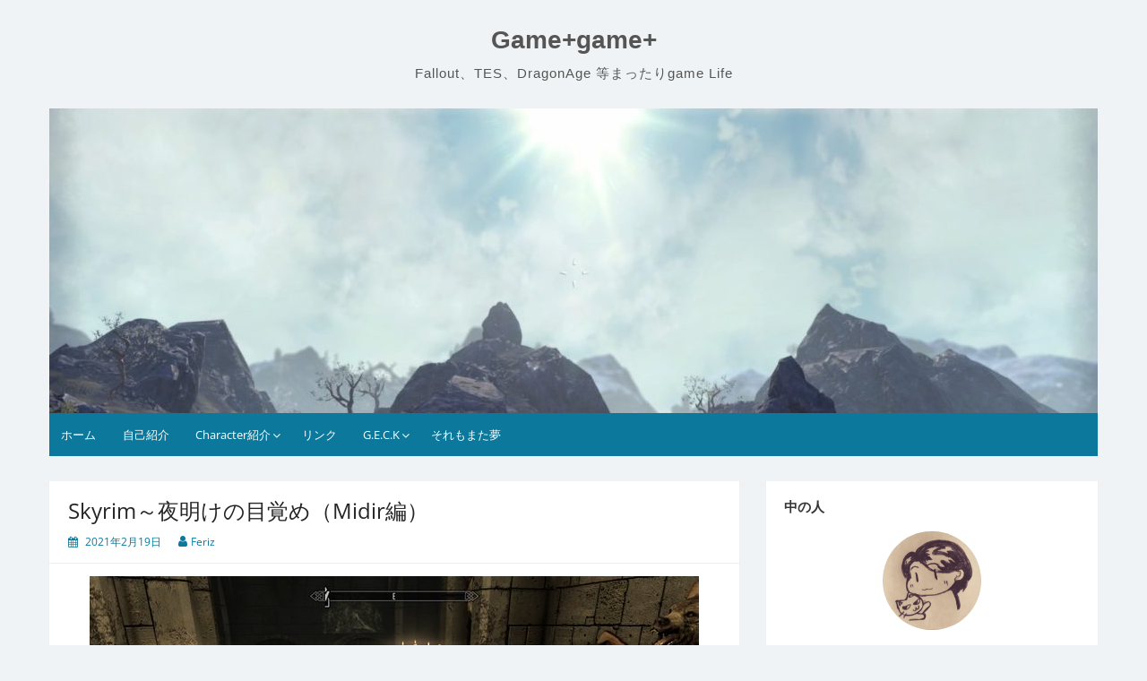

--- FILE ---
content_type: text/html; charset=UTF-8
request_url: http://felizgatos.gloomy.jp/wp/blog/2021/02/19/skyrim%EF%BD%9E%E5%A4%9C%E6%98%8E%E3%81%91%E3%81%AE%E7%9B%AE%E8%A6%9A%E3%82%81%EF%BC%88midir%E7%B7%A8%EF%BC%89/
body_size: 19217
content:
<!DOCTYPE html>
<html lang="ja">
<head>
	<meta charset="UTF-8">
	<meta name="viewport" content="width=device-width, initial-scale=1">
	<link rel="profile" href="http://gmpg.org/xfn/11">
		<title>Skyrim～夜明けの目覚め（Midir編） &#8211; Game+game+</title>
<meta name='robots' content='max-image-preview:large' />
<link rel="alternate" type="application/rss+xml" title="Game+game+ &raquo; フィード" href="https://felizgatos.gloomy.jp/wp/feed/" />
<link rel="alternate" type="application/rss+xml" title="Game+game+ &raquo; コメントフィード" href="https://felizgatos.gloomy.jp/wp/comments/feed/" />
<link rel="alternate" title="oEmbed (JSON)" type="application/json+oembed" href="https://felizgatos.gloomy.jp/wp/wp-json/oembed/1.0/embed?url=https%3A%2F%2Ffelizgatos.gloomy.jp%2Fwp%2Fblog%2F2021%2F02%2F19%2Fskyrim%25ef%25bd%259e%25e5%25a4%259c%25e6%2598%258e%25e3%2581%2591%25e3%2581%25ae%25e7%259b%25ae%25e8%25a6%259a%25e3%2582%2581%25ef%25bc%2588midir%25e7%25b7%25a8%25ef%25bc%2589%2F" />
<link rel="alternate" title="oEmbed (XML)" type="text/xml+oembed" href="https://felizgatos.gloomy.jp/wp/wp-json/oembed/1.0/embed?url=https%3A%2F%2Ffelizgatos.gloomy.jp%2Fwp%2Fblog%2F2021%2F02%2F19%2Fskyrim%25ef%25bd%259e%25e5%25a4%259c%25e6%2598%258e%25e3%2581%2591%25e3%2581%25ae%25e7%259b%25ae%25e8%25a6%259a%25e3%2582%2581%25ef%25bc%2588midir%25e7%25b7%25a8%25ef%25bc%2589%2F&#038;format=xml" />
<style id='wp-img-auto-sizes-contain-inline-css'>
img:is([sizes=auto i],[sizes^="auto," i]){contain-intrinsic-size:3000px 1500px}
/*# sourceURL=wp-img-auto-sizes-contain-inline-css */
</style>
<style id='wp-emoji-styles-inline-css'>

	img.wp-smiley, img.emoji {
		display: inline !important;
		border: none !important;
		box-shadow: none !important;
		height: 1em !important;
		width: 1em !important;
		margin: 0 0.07em !important;
		vertical-align: -0.1em !important;
		background: none !important;
		padding: 0 !important;
	}
/*# sourceURL=wp-emoji-styles-inline-css */
</style>
<style id='wp-block-library-inline-css'>
:root{--wp-block-synced-color:#7a00df;--wp-block-synced-color--rgb:122,0,223;--wp-bound-block-color:var(--wp-block-synced-color);--wp-editor-canvas-background:#ddd;--wp-admin-theme-color:#007cba;--wp-admin-theme-color--rgb:0,124,186;--wp-admin-theme-color-darker-10:#006ba1;--wp-admin-theme-color-darker-10--rgb:0,107,160.5;--wp-admin-theme-color-darker-20:#005a87;--wp-admin-theme-color-darker-20--rgb:0,90,135;--wp-admin-border-width-focus:2px}@media (min-resolution:192dpi){:root{--wp-admin-border-width-focus:1.5px}}.wp-element-button{cursor:pointer}:root .has-very-light-gray-background-color{background-color:#eee}:root .has-very-dark-gray-background-color{background-color:#313131}:root .has-very-light-gray-color{color:#eee}:root .has-very-dark-gray-color{color:#313131}:root .has-vivid-green-cyan-to-vivid-cyan-blue-gradient-background{background:linear-gradient(135deg,#00d084,#0693e3)}:root .has-purple-crush-gradient-background{background:linear-gradient(135deg,#34e2e4,#4721fb 50%,#ab1dfe)}:root .has-hazy-dawn-gradient-background{background:linear-gradient(135deg,#faaca8,#dad0ec)}:root .has-subdued-olive-gradient-background{background:linear-gradient(135deg,#fafae1,#67a671)}:root .has-atomic-cream-gradient-background{background:linear-gradient(135deg,#fdd79a,#004a59)}:root .has-nightshade-gradient-background{background:linear-gradient(135deg,#330968,#31cdcf)}:root .has-midnight-gradient-background{background:linear-gradient(135deg,#020381,#2874fc)}:root{--wp--preset--font-size--normal:16px;--wp--preset--font-size--huge:42px}.has-regular-font-size{font-size:1em}.has-larger-font-size{font-size:2.625em}.has-normal-font-size{font-size:var(--wp--preset--font-size--normal)}.has-huge-font-size{font-size:var(--wp--preset--font-size--huge)}.has-text-align-center{text-align:center}.has-text-align-left{text-align:left}.has-text-align-right{text-align:right}.has-fit-text{white-space:nowrap!important}#end-resizable-editor-section{display:none}.aligncenter{clear:both}.items-justified-left{justify-content:flex-start}.items-justified-center{justify-content:center}.items-justified-right{justify-content:flex-end}.items-justified-space-between{justify-content:space-between}.screen-reader-text{border:0;clip-path:inset(50%);height:1px;margin:-1px;overflow:hidden;padding:0;position:absolute;width:1px;word-wrap:normal!important}.screen-reader-text:focus{background-color:#ddd;clip-path:none;color:#444;display:block;font-size:1em;height:auto;left:5px;line-height:normal;padding:15px 23px 14px;text-decoration:none;top:5px;width:auto;z-index:100000}html :where(.has-border-color){border-style:solid}html :where([style*=border-top-color]){border-top-style:solid}html :where([style*=border-right-color]){border-right-style:solid}html :where([style*=border-bottom-color]){border-bottom-style:solid}html :where([style*=border-left-color]){border-left-style:solid}html :where([style*=border-width]){border-style:solid}html :where([style*=border-top-width]){border-top-style:solid}html :where([style*=border-right-width]){border-right-style:solid}html :where([style*=border-bottom-width]){border-bottom-style:solid}html :where([style*=border-left-width]){border-left-style:solid}html :where(img[class*=wp-image-]){height:auto;max-width:100%}:where(figure){margin:0 0 1em}html :where(.is-position-sticky){--wp-admin--admin-bar--position-offset:var(--wp-admin--admin-bar--height,0px)}@media screen and (max-width:600px){html :where(.is-position-sticky){--wp-admin--admin-bar--position-offset:0px}}

/*# sourceURL=wp-block-library-inline-css */
</style><style id='global-styles-inline-css'>
:root{--wp--preset--aspect-ratio--square: 1;--wp--preset--aspect-ratio--4-3: 4/3;--wp--preset--aspect-ratio--3-4: 3/4;--wp--preset--aspect-ratio--3-2: 3/2;--wp--preset--aspect-ratio--2-3: 2/3;--wp--preset--aspect-ratio--16-9: 16/9;--wp--preset--aspect-ratio--9-16: 9/16;--wp--preset--color--black: #000000;--wp--preset--color--cyan-bluish-gray: #abb8c3;--wp--preset--color--white: #ffffff;--wp--preset--color--pale-pink: #f78da7;--wp--preset--color--vivid-red: #cf2e2e;--wp--preset--color--luminous-vivid-orange: #ff6900;--wp--preset--color--luminous-vivid-amber: #fcb900;--wp--preset--color--light-green-cyan: #7bdcb5;--wp--preset--color--vivid-green-cyan: #00d084;--wp--preset--color--pale-cyan-blue: #8ed1fc;--wp--preset--color--vivid-cyan-blue: #0693e3;--wp--preset--color--vivid-purple: #9b51e0;--wp--preset--gradient--vivid-cyan-blue-to-vivid-purple: linear-gradient(135deg,rgb(6,147,227) 0%,rgb(155,81,224) 100%);--wp--preset--gradient--light-green-cyan-to-vivid-green-cyan: linear-gradient(135deg,rgb(122,220,180) 0%,rgb(0,208,130) 100%);--wp--preset--gradient--luminous-vivid-amber-to-luminous-vivid-orange: linear-gradient(135deg,rgb(252,185,0) 0%,rgb(255,105,0) 100%);--wp--preset--gradient--luminous-vivid-orange-to-vivid-red: linear-gradient(135deg,rgb(255,105,0) 0%,rgb(207,46,46) 100%);--wp--preset--gradient--very-light-gray-to-cyan-bluish-gray: linear-gradient(135deg,rgb(238,238,238) 0%,rgb(169,184,195) 100%);--wp--preset--gradient--cool-to-warm-spectrum: linear-gradient(135deg,rgb(74,234,220) 0%,rgb(151,120,209) 20%,rgb(207,42,186) 40%,rgb(238,44,130) 60%,rgb(251,105,98) 80%,rgb(254,248,76) 100%);--wp--preset--gradient--blush-light-purple: linear-gradient(135deg,rgb(255,206,236) 0%,rgb(152,150,240) 100%);--wp--preset--gradient--blush-bordeaux: linear-gradient(135deg,rgb(254,205,165) 0%,rgb(254,45,45) 50%,rgb(107,0,62) 100%);--wp--preset--gradient--luminous-dusk: linear-gradient(135deg,rgb(255,203,112) 0%,rgb(199,81,192) 50%,rgb(65,88,208) 100%);--wp--preset--gradient--pale-ocean: linear-gradient(135deg,rgb(255,245,203) 0%,rgb(182,227,212) 50%,rgb(51,167,181) 100%);--wp--preset--gradient--electric-grass: linear-gradient(135deg,rgb(202,248,128) 0%,rgb(113,206,126) 100%);--wp--preset--gradient--midnight: linear-gradient(135deg,rgb(2,3,129) 0%,rgb(40,116,252) 100%);--wp--preset--font-size--small: 13px;--wp--preset--font-size--medium: 20px;--wp--preset--font-size--large: 36px;--wp--preset--font-size--x-large: 42px;--wp--preset--spacing--20: 0.44rem;--wp--preset--spacing--30: 0.67rem;--wp--preset--spacing--40: 1rem;--wp--preset--spacing--50: 1.5rem;--wp--preset--spacing--60: 2.25rem;--wp--preset--spacing--70: 3.38rem;--wp--preset--spacing--80: 5.06rem;--wp--preset--shadow--natural: 6px 6px 9px rgba(0, 0, 0, 0.2);--wp--preset--shadow--deep: 12px 12px 50px rgba(0, 0, 0, 0.4);--wp--preset--shadow--sharp: 6px 6px 0px rgba(0, 0, 0, 0.2);--wp--preset--shadow--outlined: 6px 6px 0px -3px rgb(255, 255, 255), 6px 6px rgb(0, 0, 0);--wp--preset--shadow--crisp: 6px 6px 0px rgb(0, 0, 0);}:where(.is-layout-flex){gap: 0.5em;}:where(.is-layout-grid){gap: 0.5em;}body .is-layout-flex{display: flex;}.is-layout-flex{flex-wrap: wrap;align-items: center;}.is-layout-flex > :is(*, div){margin: 0;}body .is-layout-grid{display: grid;}.is-layout-grid > :is(*, div){margin: 0;}:where(.wp-block-columns.is-layout-flex){gap: 2em;}:where(.wp-block-columns.is-layout-grid){gap: 2em;}:where(.wp-block-post-template.is-layout-flex){gap: 1.25em;}:where(.wp-block-post-template.is-layout-grid){gap: 1.25em;}.has-black-color{color: var(--wp--preset--color--black) !important;}.has-cyan-bluish-gray-color{color: var(--wp--preset--color--cyan-bluish-gray) !important;}.has-white-color{color: var(--wp--preset--color--white) !important;}.has-pale-pink-color{color: var(--wp--preset--color--pale-pink) !important;}.has-vivid-red-color{color: var(--wp--preset--color--vivid-red) !important;}.has-luminous-vivid-orange-color{color: var(--wp--preset--color--luminous-vivid-orange) !important;}.has-luminous-vivid-amber-color{color: var(--wp--preset--color--luminous-vivid-amber) !important;}.has-light-green-cyan-color{color: var(--wp--preset--color--light-green-cyan) !important;}.has-vivid-green-cyan-color{color: var(--wp--preset--color--vivid-green-cyan) !important;}.has-pale-cyan-blue-color{color: var(--wp--preset--color--pale-cyan-blue) !important;}.has-vivid-cyan-blue-color{color: var(--wp--preset--color--vivid-cyan-blue) !important;}.has-vivid-purple-color{color: var(--wp--preset--color--vivid-purple) !important;}.has-black-background-color{background-color: var(--wp--preset--color--black) !important;}.has-cyan-bluish-gray-background-color{background-color: var(--wp--preset--color--cyan-bluish-gray) !important;}.has-white-background-color{background-color: var(--wp--preset--color--white) !important;}.has-pale-pink-background-color{background-color: var(--wp--preset--color--pale-pink) !important;}.has-vivid-red-background-color{background-color: var(--wp--preset--color--vivid-red) !important;}.has-luminous-vivid-orange-background-color{background-color: var(--wp--preset--color--luminous-vivid-orange) !important;}.has-luminous-vivid-amber-background-color{background-color: var(--wp--preset--color--luminous-vivid-amber) !important;}.has-light-green-cyan-background-color{background-color: var(--wp--preset--color--light-green-cyan) !important;}.has-vivid-green-cyan-background-color{background-color: var(--wp--preset--color--vivid-green-cyan) !important;}.has-pale-cyan-blue-background-color{background-color: var(--wp--preset--color--pale-cyan-blue) !important;}.has-vivid-cyan-blue-background-color{background-color: var(--wp--preset--color--vivid-cyan-blue) !important;}.has-vivid-purple-background-color{background-color: var(--wp--preset--color--vivid-purple) !important;}.has-black-border-color{border-color: var(--wp--preset--color--black) !important;}.has-cyan-bluish-gray-border-color{border-color: var(--wp--preset--color--cyan-bluish-gray) !important;}.has-white-border-color{border-color: var(--wp--preset--color--white) !important;}.has-pale-pink-border-color{border-color: var(--wp--preset--color--pale-pink) !important;}.has-vivid-red-border-color{border-color: var(--wp--preset--color--vivid-red) !important;}.has-luminous-vivid-orange-border-color{border-color: var(--wp--preset--color--luminous-vivid-orange) !important;}.has-luminous-vivid-amber-border-color{border-color: var(--wp--preset--color--luminous-vivid-amber) !important;}.has-light-green-cyan-border-color{border-color: var(--wp--preset--color--light-green-cyan) !important;}.has-vivid-green-cyan-border-color{border-color: var(--wp--preset--color--vivid-green-cyan) !important;}.has-pale-cyan-blue-border-color{border-color: var(--wp--preset--color--pale-cyan-blue) !important;}.has-vivid-cyan-blue-border-color{border-color: var(--wp--preset--color--vivid-cyan-blue) !important;}.has-vivid-purple-border-color{border-color: var(--wp--preset--color--vivid-purple) !important;}.has-vivid-cyan-blue-to-vivid-purple-gradient-background{background: var(--wp--preset--gradient--vivid-cyan-blue-to-vivid-purple) !important;}.has-light-green-cyan-to-vivid-green-cyan-gradient-background{background: var(--wp--preset--gradient--light-green-cyan-to-vivid-green-cyan) !important;}.has-luminous-vivid-amber-to-luminous-vivid-orange-gradient-background{background: var(--wp--preset--gradient--luminous-vivid-amber-to-luminous-vivid-orange) !important;}.has-luminous-vivid-orange-to-vivid-red-gradient-background{background: var(--wp--preset--gradient--luminous-vivid-orange-to-vivid-red) !important;}.has-very-light-gray-to-cyan-bluish-gray-gradient-background{background: var(--wp--preset--gradient--very-light-gray-to-cyan-bluish-gray) !important;}.has-cool-to-warm-spectrum-gradient-background{background: var(--wp--preset--gradient--cool-to-warm-spectrum) !important;}.has-blush-light-purple-gradient-background{background: var(--wp--preset--gradient--blush-light-purple) !important;}.has-blush-bordeaux-gradient-background{background: var(--wp--preset--gradient--blush-bordeaux) !important;}.has-luminous-dusk-gradient-background{background: var(--wp--preset--gradient--luminous-dusk) !important;}.has-pale-ocean-gradient-background{background: var(--wp--preset--gradient--pale-ocean) !important;}.has-electric-grass-gradient-background{background: var(--wp--preset--gradient--electric-grass) !important;}.has-midnight-gradient-background{background: var(--wp--preset--gradient--midnight) !important;}.has-small-font-size{font-size: var(--wp--preset--font-size--small) !important;}.has-medium-font-size{font-size: var(--wp--preset--font-size--medium) !important;}.has-large-font-size{font-size: var(--wp--preset--font-size--large) !important;}.has-x-large-font-size{font-size: var(--wp--preset--font-size--x-large) !important;}
/*# sourceURL=global-styles-inline-css */
</style>

<style id='classic-theme-styles-inline-css'>
/*! This file is auto-generated */
.wp-block-button__link{color:#fff;background-color:#32373c;border-radius:9999px;box-shadow:none;text-decoration:none;padding:calc(.667em + 2px) calc(1.333em + 2px);font-size:1.125em}.wp-block-file__button{background:#32373c;color:#fff;text-decoration:none}
/*# sourceURL=/wp-includes/css/classic-themes.min.css */
</style>
<link rel='stylesheet' id='simple-life-style-open-sans-css' href='http://felizgatos.gloomy.jp/wp/wp-content/fonts/0fe3646ebbd95fd2753e0cdcbca697e2.css?ver=3.0.0' media='all' />
<link rel='stylesheet' id='simple-life-style-bootstrap-css' href='http://felizgatos.gloomy.jp/wp/wp-content/themes/simple-life/third-party/bootstrap/css/bootstrap.min.css?ver=3.3.6' media='all' />
<link rel='stylesheet' id='fontawesome-css' href='http://felizgatos.gloomy.jp/wp/wp-content/themes/simple-life/third-party/font-awesome/css/font-awesome.min.css?ver=4.7.0' media='all' />
<link rel='stylesheet' id='simple-life-style-meanmenu-css' href='http://felizgatos.gloomy.jp/wp/wp-content/themes/simple-life/third-party/meanmenu/meanmenu.min.css?ver=2.0.8' media='all' />
<link rel='stylesheet' id='simple-life-style-css' href='http://felizgatos.gloomy.jp/wp/wp-content/themes/simple-life/style.css?ver=3.0.0' media='all' />
<script src="http://felizgatos.gloomy.jp/wp/wp-includes/js/jquery/jquery.min.js?ver=3.7.1" id="jquery-core-js"></script>
<script src="http://felizgatos.gloomy.jp/wp/wp-includes/js/jquery/jquery-migrate.min.js?ver=3.4.1" id="jquery-migrate-js"></script>
<link rel="https://api.w.org/" href="https://felizgatos.gloomy.jp/wp/wp-json/" /><link rel="alternate" title="JSON" type="application/json" href="https://felizgatos.gloomy.jp/wp/wp-json/wp/v2/posts/13970" /><link rel="EditURI" type="application/rsd+xml" title="RSD" href="https://felizgatos.gloomy.jp/wp/xmlrpc.php?rsd" />
<meta name="generator" content="WordPress 6.9" />
<link rel="canonical" href="https://felizgatos.gloomy.jp/wp/blog/2021/02/19/skyrim%ef%bd%9e%e5%a4%9c%e6%98%8e%e3%81%91%e3%81%ae%e7%9b%ae%e8%a6%9a%e3%82%81%ef%bc%88midir%e7%b7%a8%ef%bc%89/" />
<link rel='shortlink' href='https://felizgatos.gloomy.jp/wp/?p=13970' />
<meta property="og:url" content="https://felizgatos.gloomy.jp/wp/blog/2021/02/19/skyrim%ef%bd%9e%e5%a4%9c%e6%98%8e%e3%81%91%e3%81%ae%e7%9b%ae%e8%a6%9a%e3%82%81%ef%bc%88midir%e7%b7%a8%ef%bc%89/" />
<meta property="og:type" content="article" />
<meta property="og:title" content="Skyrim～夜明けの目覚め（Midir編）" />
<meta property="og:description" content="ソウル・ケルンから無事ヴォルキハル城へと戻ってきた2人。 Midirは不意に喉の渇きを覚えた。 しかもいつもよりも強烈な渇き。 喉がイガイガするような&hellip;" />
<meta property="og:image" content="https://felizgatos.gloomy.jp/wp/wp-content/uploads/2021/02/EhOsPTeVoAEwr1r.jpg" />
<meta property="og:site_name" content="Game+game+" />
<meta property="og:locale" content="ja_JP" />
<meta name="thumbnail" content="https://felizgatos.gloomy.jp/wp/wp-content/uploads/2021/02/EhOsPTeVoAEwr1r.jpg" />
<link rel="icon" href="https://felizgatos.gloomy.jp/wp/wp-content/uploads/2020/01/cropped-Game-Shack-32x32.png" sizes="32x32" />
<link rel="icon" href="https://felizgatos.gloomy.jp/wp/wp-content/uploads/2020/01/cropped-Game-Shack-192x192.png" sizes="192x192" />
<link rel="apple-touch-icon" href="https://felizgatos.gloomy.jp/wp/wp-content/uploads/2020/01/cropped-Game-Shack-180x180.png" />
<meta name="msapplication-TileImage" content="https://felizgatos.gloomy.jp/wp/wp-content/uploads/2020/01/cropped-Game-Shack-270x270.png" />
<link rel='stylesheet' id='yahman_addons_profile-css' href='http://felizgatos.gloomy.jp/wp/wp-content/plugins/yahman-add-ons/assets/css/profile.min.css?ver=6.9' media='all' />
<link rel='stylesheet' id='yahman_addons_base-css' href='http://felizgatos.gloomy.jp/wp/wp-content/plugins/yahman-add-ons/assets/css/base.min.css?ver=6.9' media='all' />
<link rel='stylesheet' id='yahman_addons_post_list-css' href='http://felizgatos.gloomy.jp/wp/wp-content/plugins/yahman-add-ons/assets/css/post_list.min.css?ver=6.9' media='all' />
<link rel='stylesheet' id='yahman_addons_social-css' href='http://felizgatos.gloomy.jp/wp/wp-content/plugins/yahman-add-ons/assets/css/sns.min.css?ver=6.9' media='all' />
</head>

<body class="wp-singular post-template-default single single-post postid-13970 single-format-standard wp-embed-responsive wp-theme-simple-life">

<div id="page" class="hfeed site">
	<a class="skip-link screen-reader-text" href="#content">コンテンツへスキップ</a>

	
	<header id="masthead" class="site-header container" role="banner">
		<div class="site-branding">
						<h1 class="site-title text-center"><a href="https://felizgatos.gloomy.jp/wp/" rel="home">Game+game+</a></h1>
			<p class="site-description text-center">Fallout、TES、DragonAge 等まったりgame Life</p>
		</div>

					<div id="site-header">
				<a href="https://felizgatos.gloomy.jp/wp/" rel="home">
					<img src="http://felizgatos.gloomy.jp/wp/wp-content/uploads/2024/07/cropped-cropped-The-Elder-Scrolls-Online_-Tamriel-Unlimited-2024_07_28-03_35_40.jpg" width="1170" height="340" alt="Game+game+">
				</a>
			</div>
		
		<nav id="site-navigation" class="main-navigation" role="navigation">
			<button class="menu-toggle" aria-hidden="true">メインメニュー</button>
			<div class="menu-top%e3%83%a1%e3%83%8b%e3%83%a5%e3%83%bc-container"><ul id="primary-menu" class="menu"><li id="menu-item-22362" class="menu-item menu-item-type-custom menu-item-object-custom menu-item-22362"><a href="https://felizgatos.gloomy.jp/wp/">ホーム</a></li>
<li id="menu-item-7442" class="menu-item menu-item-type-post_type menu-item-object-page menu-item-7442"><a href="https://felizgatos.gloomy.jp/wp/sample-page/">自己紹介</a></li>
<li id="menu-item-7171" class="menu-item menu-item-type-post_type menu-item-object-page menu-item-has-children menu-item-7171"><a href="https://felizgatos.gloomy.jp/wp/character%e7%b4%b9%e4%bb%8b/">Character紹介</a>
<ul class="sub-menu">
	<li id="menu-item-16583" class="menu-item menu-item-type-post_type menu-item-object-page menu-item-has-children menu-item-16583"><a href="https://felizgatos.gloomy.jp/wp/character%e7%b4%b9%e4%bb%8b/dragonage%e3%80%80%e3%82%ad%e3%83%a3%e3%83%a9%e3%82%af%e3%82%bf%e3%83%bc%e7%b4%b9%e4%bb%8b/">DragonAge　キャラクター紹介</a>
	<ul class="sub-menu">
		<li id="menu-item-16817" class="menu-item menu-item-type-post_type menu-item-object-page menu-item-16817"><a href="https://felizgatos.gloomy.jp/wp/character%e7%b4%b9%e4%bb%8b/dragonage%e3%80%80%e3%82%ad%e3%83%a3%e3%83%a9%e3%82%af%e3%82%bf%e3%83%bc%e7%b4%b9%e4%bb%8b/dragonage%e3%81%ae%e4%b8%96%e7%95%8c/">DragonAgeの世界</a></li>
	</ul>
</li>
	<li id="menu-item-7172" class="menu-item menu-item-type-post_type menu-item-object-page menu-item-7172"><a href="https://felizgatos.gloomy.jp/wp/character%e7%b4%b9%e4%bb%8b/the-elder-sclolls%e3%80%80%e3%82%ad%e3%83%a3%e3%83%a9%e3%82%af%e3%82%bf%e3%83%bc%e7%b4%b9%e4%bb%8b/">The Elder Sclolls　キャラクター紹介</a></li>
	<li id="menu-item-18711" class="menu-item menu-item-type-post_type menu-item-object-page menu-item-has-children menu-item-18711"><a href="https://felizgatos.gloomy.jp/wp/character%e7%b4%b9%e4%bb%8b/the-elder-scrolls-online%e3%80%80%e3%82%b3%e3%83%b3%e3%83%91%e3%83%8b%e3%82%aa%e3%83%b3%e7%b4%b9%e4%bb%8b/">The Elder Scrolls Online　コンパニオン紹介</a>
	<ul class="sub-menu">
		<li id="menu-item-21137" class="menu-item menu-item-type-post_type menu-item-object-page menu-item-21137"><a href="https://felizgatos.gloomy.jp/wp/character%e7%b4%b9%e4%bb%8b/the-elder-scrolls-online%e3%80%80%e3%82%b3%e3%83%b3%e3%83%91%e3%83%8b%e3%82%aa%e3%83%b3%e7%b4%b9%e4%bb%8b/eso%e3%82%b3%e3%83%b3%e3%83%91%e3%83%8b%e3%82%aa%e3%83%b3%e3%80%80%e3%83%90%e3%82%b9%e3%83%86%e3%82%a3%e3%82%a2%e3%83%b3%e3%83%bb%e3%83%8f%e3%83%aa%e3%83%83%e3%82%af%e3%82%b9%ef%bc%88bastian%e3%83%bbh/">ESOコンパニオン　バスティアン・ハリックス（Bastian・Hallix）</a></li>
		<li id="menu-item-21135" class="menu-item menu-item-type-post_type menu-item-object-page menu-item-21135"><a href="https://felizgatos.gloomy.jp/wp/character%e7%b4%b9%e4%bb%8b/the-elder-scrolls-online%e3%80%80%e3%82%b3%e3%83%b3%e3%83%91%e3%83%8b%e3%82%aa%e3%83%b3%e7%b4%b9%e4%bb%8b/eso%e3%80%80%e3%82%b3%e3%83%b3%e3%83%91%e3%83%8b%e3%82%aa%e3%83%b3%e3%80%80%e3%83%9f%e3%83%83%e3%83%aa%e3%83%bb%e3%82%a8%e3%83%ac%e3%83%b3%e3%83%87%e3%82%a3%e3%82%b9%ef%bc%88mirri%e3%83%bbelendis/">ESO　コンパニオン　ミッリ・エレンディス（Mirri・Elendis）</a></li>
	</ul>
</li>
	<li id="menu-item-7173" class="menu-item menu-item-type-post_type menu-item-object-page menu-item-has-children menu-item-7173"><a href="https://felizgatos.gloomy.jp/wp/character%e7%b4%b9%e4%bb%8b/fallout%e3%80%80%e3%82%ad%e3%83%a3%e3%83%a9%e3%82%af%e3%82%bf%e3%83%bc%e7%b4%b9%e4%bb%8b/">Fallout　キャラクター紹介</a>
	<ul class="sub-menu">
		<li id="menu-item-7174" class="menu-item menu-item-type-post_type menu-item-object-page menu-item-7174"><a href="https://felizgatos.gloomy.jp/wp/character%e7%b4%b9%e4%bb%8b/fallout%e3%80%80%e3%82%ad%e3%83%a3%e3%83%a9%e3%82%af%e3%82%bf%e3%83%bc%e7%b4%b9%e4%bb%8b/fallout%e3%81%ae%e4%b8%96%e7%95%8c/">Falloutの世界</a></li>
		<li id="menu-item-22824" class="menu-item menu-item-type-post_type menu-item-object-page menu-item-22824"><a href="https://felizgatos.gloomy.jp/wp/character%e7%b4%b9%e4%bb%8b/fallout%e3%80%80%e3%82%ad%e3%83%a3%e3%83%a9%e3%82%af%e3%82%bf%e3%83%bc%e7%b4%b9%e4%bb%8b/fallout4%e3%80%80%e3%82%b3%e3%83%b3%e3%83%91%e3%83%8b%e3%82%aa%e3%83%b3%e4%ba%a4%e4%bb%a3%e6%99%82%e3%81%ae%e5%8f%b0%e8%a9%9e/">Fallout4　コンパニオン交代時の台詞</a></li>
	</ul>
</li>
</ul>
</li>
<li id="menu-item-7176" class="menu-item menu-item-type-post_type menu-item-object-page menu-item-7176"><a href="https://felizgatos.gloomy.jp/wp/%e3%83%aa%e3%83%b3%e3%82%af/">リンク</a></li>
<li id="menu-item-7177" class="menu-item menu-item-type-post_type menu-item-object-page menu-item-has-children menu-item-7177"><a href="https://felizgatos.gloomy.jp/wp/g-e-c-k/">G.E.C.K</a>
<ul class="sub-menu">
	<li id="menu-item-7178" class="menu-item menu-item-type-post_type menu-item-object-page menu-item-has-children menu-item-7178"><a href="https://felizgatos.gloomy.jp/wp/g-e-c-k/g-e-c-k%e3%82%92%e4%bd%bf%e3%81%a3%e3%81%a6%e3%81%bf%e3%82%88%e3%81%86/">G.E.C.Kを使ってみよう</a>
	<ul class="sub-menu">
		<li id="menu-item-7183" class="menu-item menu-item-type-post_type menu-item-object-page menu-item-7183"><a href="https://felizgatos.gloomy.jp/wp/g-e-c-k/g-e-c-k%e3%82%92%e4%bd%bf%e3%81%a3%e3%81%a6%e3%81%bf%e3%82%88%e3%81%86/1-%e3%82%a4%e3%83%b3%e3%82%b9%e3%83%88%e3%83%bc%e3%83%ab%e3%81%97%e3%81%a6%e3%81%bf%e3%82%88%e3%81%86/">1.インストールしてみよう</a></li>
		<li id="menu-item-7182" class="menu-item menu-item-type-post_type menu-item-object-page menu-item-7182"><a href="https://felizgatos.gloomy.jp/wp/g-e-c-k/g-e-c-k%e3%82%92%e4%bd%bf%e3%81%a3%e3%81%a6%e3%81%bf%e3%82%88%e3%81%86/2-%e6%97%a2%e5%ad%98%e3%81%ae%e6%ad%a6%e5%99%a8%e3%82%92%e5%a4%89%e6%9b%b4%e3%81%97%e3%81%a6%e3%81%bf%e3%82%88%e3%81%86/">2.動作表示や既存の武器を変更してみよう</a></li>
		<li id="menu-item-7181" class="menu-item menu-item-type-post_type menu-item-object-page menu-item-7181"><a href="https://felizgatos.gloomy.jp/wp/g-e-c-k/g-e-c-k%e3%82%92%e4%bd%bf%e3%81%a3%e3%81%a6%e3%81%bf%e3%82%88%e3%81%86/3-%e6%97%a2%e5%ad%98%e3%83%87%e3%83%bc%e3%82%bf%e3%81%8b%e3%82%89npc%e3%82%92%e4%bd%9c%e3%82%8b/">3.既存データからNPCを作る</a></li>
		<li id="menu-item-7180" class="menu-item menu-item-type-post_type menu-item-object-page menu-item-7180"><a href="https://felizgatos.gloomy.jp/wp/g-e-c-k/g-e-c-k%e3%82%92%e4%bd%bf%e3%81%a3%e3%81%a6%e3%81%bf%e3%82%88%e3%81%86/4-npc%e3%81%ae%e3%83%87%e3%83%bc%e3%82%bf%e3%82%92%e8%a6%8b%e3%81%a6%e3%81%bf%e3%82%8b%ef%bc%881%ef%bc%89/">4.NPCのデータを見てみる（1）</a></li>
		<li id="menu-item-7179" class="menu-item menu-item-type-post_type menu-item-object-page menu-item-7179"><a href="https://felizgatos.gloomy.jp/wp/g-e-c-k/g-e-c-k%e3%82%92%e4%bd%bf%e3%81%a3%e3%81%a6%e3%81%bf%e3%82%88%e3%81%86/4-npc%e3%81%ae%e3%83%87%e3%83%bc%e3%82%bf%e3%82%92%e8%a6%8b%e3%81%a6%e3%81%bf%e3%82%8b%ef%bc%882%ef%bc%89/">4.NPCのデータを見てみる（2）</a></li>
		<li id="menu-item-16562" class="menu-item menu-item-type-post_type menu-item-object-page menu-item-16562"><a href="https://felizgatos.gloomy.jp/wp/g-e-c-k/g-e-c-k%e3%82%92%e4%bd%bf%e3%81%a3%e3%81%a6%e3%81%bf%e3%82%88%e3%81%86/4-npc%e3%81%ae%e3%83%87%e3%83%bc%e3%82%bf%e3%82%92%e8%a6%8b%e3%81%a6%e3%81%bf%e3%82%8b%ef%bc%883%ef%bc%89/">4.NPCのデータを見てみる（3）</a></li>
	</ul>
</li>
	<li id="menu-item-7184" class="menu-item menu-item-type-post_type menu-item-object-page menu-item-7184"><a href="https://felizgatos.gloomy.jp/wp/g-e-c-k/g-e-c-k%e3%80%80%e9%96%a2%e9%80%a3%e3%83%aa%e3%83%b3%e3%82%af%e9%9b%86/">G.E.C.K　関連リンク集</a></li>
	<li id="menu-item-14663" class="menu-item menu-item-type-post_type menu-item-object-page menu-item-14663"><a href="https://felizgatos.gloomy.jp/wp/g-e-c-k/%e3%82%b3%e3%83%b3%e3%82%bd%e3%83%bc%e3%83%ab%e3%82%b3%e3%83%9e%e3%83%b3%e3%83%89/">コンソールコマンド</a></li>
</ul>
</li>
<li id="menu-item-7185" class="menu-item menu-item-type-post_type menu-item-object-page menu-item-7185"><a href="https://felizgatos.gloomy.jp/wp/%e3%81%9d%e3%82%8c%e3%82%82%e3%81%be%e3%81%9f%e5%a4%a2/">それもまた夢</a></li>
</ul></div>		</nav><!-- #site-navigation -->

	</header><!-- #masthead -->

	
	<div id="content" class="site-content container">
		<div class="row">

<div id="primary" class="content-area col-sm-8 pull-left col-xs-12">
	<main id="main" class="site-main" role="main">

		
			
<article id="post-13970" class="post-13970 post type-post status-publish format-standard has-post-thumbnail hentry category-skyrim category-dlcdawnguard tag-midir content-layout-excerpt-thumb">
	<header class="entry-header">
		<h2 class="entry-title">Skyrim～夜明けの目覚め（Midir編）</h2>
		<div class="entry-meta">
			<span class="posted-on"><i class="fa fa-calendar" aria-hidden="true"></i> <a href="https://felizgatos.gloomy.jp/wp/blog/2021/02/19/" rel="bookmark"><time class="entry-date published" datetime="2021-02-19T00:50:37+09:00">2021年2月19日</time></a></span><span class="byline"> <i class="fa fa-user" aria-hidden="true"></i> <span class="author vcard"><a class="url fn n" href="https://felizgatos.gloomy.jp/wp/blog/author/feriz/">Feriz</a></span></span>		</div><!-- .entry-meta -->
	</header><!-- .entry-header -->

	<div class="entry-content">
					<div class="post-thumbnail-wrapper">
				<img width="680" height="383" src="https://felizgatos.gloomy.jp/wp/wp-content/uploads/2021/02/EhOsPTeVoAEwr1r.jpg" class="aligncenter wp-post-image" alt="" decoding="async" fetchpriority="high" srcset="https://felizgatos.gloomy.jp/wp/wp-content/uploads/2021/02/EhOsPTeVoAEwr1r.jpg 680w, https://felizgatos.gloomy.jp/wp/wp-content/uploads/2021/02/EhOsPTeVoAEwr1r-300x169.jpg 300w" sizes="(max-width: 680px) 100vw, 680px" />			</div>
		
		<p>ソウル・ケルンから無事ヴォルキハル城へと戻ってきた2人。</p>
<p>Midirは不意に喉の渇きを覚えた。<br />
しかもいつもよりも強烈な渇き。</p>
<p>喉がイガイガするような気がして、思わず咳ばらいをする。<br />
Midirの様子に気が付いたセラーナが声をかけてきた。</p>
<blockquote><p>
セラーナ：どうかなさいまして？<br />
Midir：んー・・・なんか渇くっつーか。変な感じだ<br />
セラーナ：ああ、吸血鬼になったからですわね。人間に戻るつもりなんでしょう？<br />
Midir：おう。セラーナには悪いけど、俺は俺でいたいからな<br />
セラーナ：貴方らしくてよろしいと思いますわ
</p></blockquote>
<p>まずは星霜の書を1つ入手したことを報告するために、ドーンガード砦へと戻るが・・・<br />
Midirの顔を見た途端、アグミルが嫌な顔をした。<br />
吸血鬼になるなんて、と非難される。・・・よくよく考えれば、そりゃそうか。</p>
<p><img decoding="async" width="680" height="383" src="https://felizgatos.gloomy.jp/wp/wp-content/uploads/2021/02/EhOsPTeVoAEwr1r.jpg" alt="" class="alignnone size-full wp-image-13971" srcset="https://felizgatos.gloomy.jp/wp/wp-content/uploads/2021/02/EhOsPTeVoAEwr1r.jpg 680w, https://felizgatos.gloomy.jp/wp/wp-content/uploads/2021/02/EhOsPTeVoAEwr1r-300x169.jpg 300w" sizes="(max-width: 680px) 100vw, 680px" /></p>
<p>戻る方法をイスランに聞いてみろと言われ、大人しくイスランの元へと向かう。<br />
案の定、吸血鬼になったMidirを見て絶句し、そして怒りに震えた。</p>
<blockquote><p>
イスラン：・・・<br />
Midir：セラーナのかーちゃんのとこに行くのに、必要だったんだ<br />
イスラン：お前たちは軽率すぎる<br />
セラーナ：ちゃんと星霜の書を持ってきましたわ。彼の勇気を褒めるべきではありませんこと？<br />
イスラン：・・・モーサルに吸血症を治すことができる人物がいると聞いている<br />
Midir：モーサル？そいつはなんてやつだ？<br />
イスラン：・・・ファリオン。人嫌いな奴だからな。私からの紹介だと言うと良い
</p></blockquote>
<p>
それだけ言うと、イスランは背を向けた。モーサルか・・・。</p>
<p>セラーナが、もう1つの星霜の書を探すためにMidirと別れて先にウィンターホールド大学へ行くと言い出した。<br />
ドーンガード砦の入り口でセラーナと別れる。<br />
モーサルへ行って吸血症を治してから、ウィンターホールドで落ち合うことにするとしよう。</p>
<p><BR><br />
モーサルは沼地に囲まれた小さな町だ。<br />
首長の家の前で、人々が言い争いをしているのを遠巻きに眺める。</p>
<p>これで終わりだと執政が話を打ち切った。<br />
渋々集まってきていた人々は、その場を去り出した。<br />
家路につく人を捕まえてファリオンについて聞いてみることに。</p>
<p>飛び出してくるのは「怪しい男」だの「何をしているかわからない魔術師」だの散々な噂だ。<br />
そのファリオンを探しているというMidirのことも、怪しげな人物なんじゃないかと疑わしい目でみてくる。<br />
なんなんだ、この町は。</p>
<p>沼地の方で何かしているようだと教えて貰ったので、製材所を越えて向かってみる。</p>
<p>ローブを着た男がこちらに向かってくるのが見えた。<br />
あいつが、ファリオンか？</p>
<p>声をかけてみると、最初はMidirを警戒して素通りして行った。<br />
吸血症を治したいんだと言うと、ようやく立ち止まってじろじろとMidirの顔を見つめてくる。</p>
<p>イスランに紹介された旨を話すとファリオンは深々と溜息をつき、直すには満たされた黒魂石が必要だと言う。<br />
ポケットを漁ると・・・どこで入手したのか、ほんのりと暖かい満たされた黒魂石が出てきた。よし、これでいいな。</p>
<p><img decoding="async" width="680" height="383" src="https://felizgatos.gloomy.jp/wp/wp-content/uploads/2021/02/EhOu0CrUcAAAYMD.jpg" alt="" class="alignnone size-full wp-image-13974" srcset="https://felizgatos.gloomy.jp/wp/wp-content/uploads/2021/02/EhOu0CrUcAAAYMD.jpg 680w, https://felizgatos.gloomy.jp/wp/wp-content/uploads/2021/02/EhOu0CrUcAAAYMD-300x169.jpg 300w" sizes="(max-width: 680px) 100vw, 680px" /></p>
<p>明け方、沼地にあるサークルで吸血症を治す儀式を行うとファリオンは告げて、立ち去って行った。</p>
<p><BR><br />
サークルでじっと待つ。<br />
夜が少しずつ明けてきた頃、ファリオンが現れた。</p>
<p><img loading="lazy" decoding="async" width="680" height="383" src="https://felizgatos.gloomy.jp/wp/wp-content/uploads/2021/02/EhO1xkAU8AAi3Sp.jpg" alt="" class="alignnone size-full wp-image-13979" srcset="https://felizgatos.gloomy.jp/wp/wp-content/uploads/2021/02/EhO1xkAU8AAi3Sp.jpg 680w, https://felizgatos.gloomy.jp/wp/wp-content/uploads/2021/02/EhO1xkAU8AAi3Sp-300x169.jpg 300w" sizes="auto, (max-width: 680px) 100vw, 680px" /></p>
<p>
<img loading="lazy" decoding="async" width="680" height="383" src="https://felizgatos.gloomy.jp/wp/wp-content/uploads/2021/02/EhO18CvVkAMsfdL.jpg" alt="" class="alignnone size-full wp-image-13980" srcset="https://felizgatos.gloomy.jp/wp/wp-content/uploads/2021/02/EhO18CvVkAMsfdL.jpg 680w, https://felizgatos.gloomy.jp/wp/wp-content/uploads/2021/02/EhO18CvVkAMsfdL-300x169.jpg 300w" sizes="auto, (max-width: 680px) 100vw, 680px" /></p>
<p>ファリオンの治療の儀式が終わると、あの異様な喉の渇きが治まっていることに気づいた。</p>
<blockquote><p>
ファリオン：完全に吸血鬼になる一歩手前だったな<br />
Midir：おー、なんか感覚が元に戻ってくのがわかる<br />
ファリオン：こんな状態で、お前よく人を襲わなかったな。喉・・・渇いていなかったのか？<br />
Midir：喉？いや、すげー渇いてた。水飲んでも全然ダメだったな。あれ、なんだったんだ？<br />
ファリオン：よく我慢できたな。あれは、血に飢えている証拠だ
</p></blockquote>
<p>
日に当たるたびに、ちりちりと焼けつくような感覚があったのも消えている。<br />
ファリオンに礼を言い、セラーナが待つウィンターホールドへと向かうことにした。</p>
<p><BR><br />
<br />
<font size="2px">拍手頂けると中の人がとても喜びます</font><br />
<a href="http://clap.webclap.com/clap.php?id=Feriz6262" target="_blank" rel="noopener noreferrer"><img decoding="async" style="border: 0px;" src="http://img.webclap.com/webclap/button/off.php?img=11" /></a></p>
<p>
<a href="//blog.with2.net/link/?1997284:4583"><img decoding="async" src="https://blog.with2.net/img/banner/c/banner_1/br_c_4583_1.gif" title="スカイリムランキング"></a><br />
<a href="//blog.with2.net/link/?1997284:5005"><img decoding="async" src="https://blog.with2.net/img/banner/c/banner_1/br_c_5005_1.gif" title="RPGランキング"></a><br />
<br />
<a href="https://game.blogmura.com/rpggame/ranking/in?p_cid=11043588" target="_blank" rel="noopener noreferrer"><img loading="lazy" decoding="async" src="https://b.blogmura.com/game/rpggame/88_31.gif" width="88" height="31" border="0" alt="にほんブログ村 ゲームブログ RPG・ロールプレイングゲームへ" /></a><br /></p>
		<aside id="rp_wrap" class="post_item mb_L">
			<div class="item_title fw8 mb_S">関連記事</div>

					<div class="post_list_box"><ul class="post_list_ul m0" style="list-style:none;"><li class="pl_item relative mb10 mb_M"><a href="https://felizgatos.gloomy.jp/wp/blog/2021/05/05/skyrim%ef%bd%9e%e3%81%9f%e3%81%a0%e3%81%84%e3%81%be%ef%bc%81%ef%bc%88midir%e7%b7%a8%ef%bc%89/" class="f_box w100 opa7"><div class="post_list_thum fit_box_img_wrap"><img src="https://felizgatos.gloomy.jp/wp/wp-content/uploads/2021/05/Ern2Lv5UUAAfnaJ_1-300x169.jpg" class="scale_13 trans_10" width="300" height="169" alt="Skyrim～ただいま！（Midir編）" title="Skyrim～ただいま！（Midir編）" /></div><div class="pl_title f_box f_col jc_c" style="width:100%;"><div class="line_clamp lc2 of_h">Skyrim～ただいま！（Midir編）</div></div></a></li><li class="pl_item relative mb10 mb_M"><a href="https://felizgatos.gloomy.jp/wp/blog/2021/05/04/skyrim%ef%bd%9e%e6%b1%ba%e6%88%a6%ef%bc%81%e3%83%b4%e3%82%a9%e3%83%ab%e3%82%ad%e3%83%8f%e3%83%ab%e5%9f%8e%ef%bc%88midir%e7%b7%a8%ef%bc%89/" class="f_box w100 opa7"><div class="post_list_thum fit_box_img_wrap"><img src="https://felizgatos.gloomy.jp/wp/wp-content/uploads/2021/05/Eh4WekcVkAAfESg-300x169.jpg" class="scale_13 trans_10" width="300" height="169" alt="Skyrim～決戦！ヴォルキハル城（Midir編）" title="Skyrim～決戦！ヴォルキハル城（Midir編）" /></div><div class="pl_title f_box f_col jc_c" style="width:100%;"><div class="line_clamp lc2 of_h">Skyrim～決戦！ヴォルキハル城（Midir編）</div></div></a></li><li class="pl_item relative mb10 mb_M"><a href="https://felizgatos.gloomy.jp/wp/blog/2021/04/25/skyrim%ef%bd%9e%e3%82%a2%e3%83%bc%e3%83%aa%e3%82%a8%e3%83%ab%e3%81%ae%e5%bc%93%e3%82%92%e6%b1%82%e3%82%81%e3%81%a6%e3%83%bb%e4%b8%ad%e7%b7%a8%ef%bc%88midir%e7%b7%a8%ef%bc%89/" class="f_box w100 opa7"><div class="post_list_thum fit_box_img_wrap"><img src="https://felizgatos.gloomy.jp/wp/wp-content/uploads/2021/04/EhUSz-EUwAAYavo_1-300x169.jpg" class="scale_13 trans_10" width="300" height="169" alt="Skyrim～アーリエルの弓を求めて・中編（Midir編）" title="Skyrim～アーリエルの弓を求めて・中編（Midir編）" /></div><div class="pl_title f_box f_col jc_c" style="width:100%;"><div class="line_clamp lc2 of_h">Skyrim～アーリエルの弓を求めて・中編（Midir編）</div></div></a></li><li class="pl_item relative mb10 mb_M"><a href="https://felizgatos.gloomy.jp/wp/blog/2021/05/02/%e3%82%a2%e3%83%bc%e3%83%aa%e3%82%a8%e3%83%ab%e3%81%ae%e5%bc%93%e3%82%92%e6%b1%82%e3%82%81%e3%81%a6%e3%83%bb%e5%be%8c%e7%b7%a8%ef%bc%88midir%e7%b7%a8%ef%bc%89/" class="f_box w100 opa7"><div class="post_list_thum fit_box_img_wrap"><img src="https://felizgatos.gloomy.jp/wp/wp-content/uploads/2021/05/E0XBJ_UVcAMPOPE-300x169.jpg" class="scale_13 trans_10" width="300" height="169" alt="Skyrim～アーリエルの弓を求めて・後編（Midir編）" title="Skyrim～アーリエルの弓を求めて・後編（Midir編）" /></div><div class="pl_title f_box f_col jc_c" style="width:100%;"><div class="line_clamp lc2 of_h">Skyrim～アーリエルの弓を求めて・後編（Midir編）</div></div></a></li></ul></div>

				</aside>
							</div><!-- .entry-content -->

	<footer class="entry-footer">
		<span class="sl-category"><i class="fa fa-folder-open" aria-hidden="true"></i> <a href="https://felizgatos.gloomy.jp/wp/blog/category/skyrim/" rel="category tag">■Skyrim</a>, <a href="https://felizgatos.gloomy.jp/wp/blog/category/skyrim/dlc%e3%80%80dawnguard/" rel="category tag">DLC　Dawnguard</a></span><span class="sl-tags"><i class="fa fa-tags" aria-hidden="true"></i> <a href="https://felizgatos.gloomy.jp/wp/blog/tag/%e3%83%8e%e3%83%ab%e3%83%89midir%e7%b7%a8/" rel="tag">ノルドMidir編</a></span>
			</footer><!-- .entry-footer -->
</article><!-- #post-## -->

			
	<nav class="navigation post-navigation" aria-label="投稿">
		<h2 class="screen-reader-text">投稿ナビゲーション</h2>
		<div class="nav-links"><div class="nav-previous"><a href="https://felizgatos.gloomy.jp/wp/blog/2021/02/11/skyrim%ef%bd%9emian%e3%80%80%e3%82%a2%e3%83%b3%e3%83%80%e3%83%bc%e3%82%b5%e3%83%bc%e3%83%ab%e3%82%b6%e3%83%ab%e3%81%a7%e5%87%ba%e9%80%a2%e3%81%86/" rel="prev"><i class="fa fa-chevron-left" aria-hidden="true"></i> Skyrim～Mian　アンダーサールザルで出逢う</a></div><div class="nav-next"><a href="https://felizgatos.gloomy.jp/wp/blog/2021/02/20/skyrim%ef%bd%9e%e3%82%82%e3%81%86%e4%b8%80%e3%81%a4%e3%81%ae%e6%98%9f%e9%9c%9c%e3%81%ae%e6%9b%b8%ef%bc%88midir%e7%b7%a8%ef%bc%89/" rel="next">Skyrim～もう一つの星霜の書（Midir編） <i class="fa fa-chevron-right" aria-hidden="true"></i></a></div></div>
	</nav>
			
		
	</main><!-- #main -->
</div><!-- #primary -->

<div id="secondary" class="widget-area container clearfix col-sm-4" role="complementary">
	<aside id="ya_profile-3" class="widget clearfix widget_ya_profile"><h3 class="widget-title">中の人</h3>
  <div class="pf_img_wrap mb_M relative">
         <div class="">
      <div class="pf_img mla mra ta_c br50">
        <img src="http://felizgatos.gloomy.jp/wp/wp-content/uploads/2021/09/E_r7MEhUYAAN1Xh.jpg" class=" br50" height="120" width="120" alt="Feriz" />      </div>
    </div>
    </div>

<div class="pf_wrap">
  <div class="pf_name fw8 ta_c mb_S">Feriz</div>
  <p class="pf_txt mb10 mb_M">TESシリーズ、Falloutシリーズ、Dragon Ageシリーズ、Mass Effectなんかが大好きなゆるいゲーマーです。<br />
<br />
現在、Avowed（2週目）とCyberPunk2077（DLC入り）をプレイ中。<br />
The Outer Worlds2は・・・ちょっと飽きてきてしまったので一休み。<br />
<br />
時々、拍手のSSを変更しているので、よければ押してみてね！  </p>

<ul class="sns_link_icon f_box f_wrap sns_opacity jc_c m0 p0" style="list-style:none;"></ul></div></aside><aside id="text-9" class="widget clearfix widget_text"><h3 class="widget-title">◆固定ページ更新ログ◆</h3>			<div class="textwidget"><p><strong>■2025/2/16　UP</strong><br />
・Fallout4　コンパニオン交代時の台詞</p>
<p><strong>■2024/5/4　UP</strong><br />
・The Elder Scrolls Online　コンパニオン紹介ページ<br />
＞ESOコンパニオン　ミッリ・エレンディス（MIRRI・ELENDIS）</p>
<p><strong>■2024/3/16　UP</strong><br />
・The Elder Scrolls Online　コンパニオン紹介ページ<br />
＞ESOコンパニオン　バスティアン・ハリックス（BASTIAN・HALLIX）</p>
<p>&#8212;&#8212;&#8212;&#8212;&#8212;&#8212;&#8212;&#8212;&#8212;&#8212;&#8212;&#8212;&#8212;&#8212;&#8211;</p>
<p>▼<a href="https://felizgatos.gloomy.jp/log/" target="_blank" rel="noopener">日々徒然</a></p>
<p>↓　何かあればこちらから連絡ください。<br />
<a href="https://felizgatos.gloomy.jp/wp/claps/"><img loading="lazy" decoding="async" width="48" height="48" class="alignnone size-full wp-image-19113" src="https://felizgatos.gloomy.jp/wp/wp-content/uploads/2023/05/aae7544df55d1eeebde366c231c8634c.png" alt="連絡はこちらから" /></a></p>
<p>&#8212;&#8212;&#8212;&#8212;&#8212;&#8212;&#8212;&#8212;&#8212;&#8212;&#8212;&#8212;&#8212;&#8212;&#8211;</p>
<p>▽SNSとか<br />
<a href="https://bsky.app/profile/feriz2525.bsky.social" target="_blank">Bluesky</a></p>
<p><a href="https://www.twitch.tv/feriz2525/" target="_blank">Twitch</a></p>
</div>
		</aside><aside id="ya_recent_posts-4" class="widget clearfix widget_ya_recent_posts"><h3 class="widget-title">最近の投稿</h3><div class="post_list_box"><ul class="post_list_ul m0" style="list-style:none;"><li class="pl_item relative mb10 mb_M"><a href="https://felizgatos.gloomy.jp/wp/blog/2026/01/17/fallout76-blood-x-rust/" class="f_box w100 opa7"><div class="post_list_thum fit_box_img_wrap"><img src="https://felizgatos.gloomy.jp/wp/wp-content/uploads/2026/01/Fallout-76-2026_01_17-01_26_44-300x169.jpg" class="scale_13 trans_10" width="300" height="169" alt="Fallout76 Blood x Rust!" title="Fallout76 Blood x Rust!" /></div><div class="pl_title f_box f_col jc_c" style="width:100%;"><div class="line_clamp lc2 of_h">Fallout76 Blood x Rust!</div></div></a></li><li class="pl_item relative mb10 mb_M"><a href="https://felizgatos.gloomy.jp/wp/blog/2026/01/11/skyrim-lucius%e3%80%80%e3%83%95%e3%82%a1%e3%83%ab%e3%82%af%e3%83%aa%e3%83%bc%e3%82%b9%e3%81%a7%e6%89%bf%e8%aa%8d%e3%82%92%e9%9b%86%e3%82%81%e3%82%8b/" class="f_box w100 opa7"><div class="post_list_thum fit_box_img_wrap"><img src="https://felizgatos.gloomy.jp/wp/wp-content/uploads/2025/12/The-Elder-Scrolls-V_-Skyrim-Special-Edition-2025_09_06-15_01_13-300x169.jpg" class="scale_13 trans_10" width="300" height="169" alt="Skyrim &#8211; Lucius　ファルクリースで承認を集める" title="Skyrim &#8211; Lucius　ファルクリースで承認を集める" /></div><div class="pl_title f_box f_col jc_c" style="width:100%;"><div class="line_clamp lc2 of_h">Skyrim &#8211; Lucius　ファルクリースで承認を集める</div></div></a></li><li class="pl_item relative mb10 mb_M"><a href="https://felizgatos.gloomy.jp/wp/blog/2026/01/04/wasteland3%e3%80%80big-trouble-in-little-vegas2/" class="f_box w100 opa7"><div class="post_list_thum fit_box_img_wrap"><img src="https://felizgatos.gloomy.jp/wp/wp-content/uploads/2026/01/Wasteland-3-2026_01_03-04_48_16-300x169.jpg" class="scale_13 trans_10" width="300" height="169" alt="Wasteland3　Big trouble in little vegas(2)" title="Wasteland3　Big trouble in little vegas(2)" /></div><div class="pl_title f_box f_col jc_c" style="width:100%;"><div class="line_clamp lc2 of_h">Wasteland3　Big trouble in little vegas(2)</div></div></a></li><li class="pl_item relative mb10 mb_M"><a href="https://felizgatos.gloomy.jp/wp/blog/2026/01/01/happy-new-year-2026/" class="f_box w100 opa7"><div class="post_list_thum fit_box_img_wrap"><img src="https://felizgatos.gloomy.jp/wp/wp-content/uploads/2025/12/Unknown-2025_05_30-13_15_56-300x169.jpg" class="scale_13 trans_10" width="300" height="169" alt="Happy New Year 2026!" title="Happy New Year 2026!" /></div><div class="pl_title f_box f_col jc_c" style="width:100%;"><div class="line_clamp lc2 of_h">Happy New Year 2026!</div></div></a></li><li class="pl_item relative mb10 mb_M"><a href="https://felizgatos.gloomy.jp/wp/blog/2025/12/31/2025%e5%b9%b4%e9%81%8a%e3%82%93%e3%81%a0%e3%82%b2%e3%83%bc%e3%83%a0%e3%81%ae%e8%a9%b1/" class="f_box w100 opa7"><div class="post_list_thum fit_box_img_wrap"><img src="https://felizgatos.gloomy.jp/wp/wp-content/uploads/2025/12/b421f5aedaae69745c6ecd98170eb3c1-300x169.jpg" class="scale_13 trans_10" width="300" height="169" alt="2025年遊んだゲームの話" title="2025年遊んだゲームの話" /></div><div class="pl_title f_box f_col jc_c" style="width:100%;"><div class="line_clamp lc2 of_h">2025年遊んだゲームの話</div></div></a></li></ul></div>
</aside>
<aside id="archives-7" class="widget clearfix widget_archive"><h3 class="widget-title">アーカイブ</h3>		<label class="screen-reader-text" for="archives-dropdown-7">アーカイブ</label>
		<select id="archives-dropdown-7" name="archive-dropdown">
			
			<option value="">月を選択</option>
				<option value='https://felizgatos.gloomy.jp/wp/blog/2026/01/'> 2026年1月 &nbsp;(4)</option>
	<option value='https://felizgatos.gloomy.jp/wp/blog/2025/12/'> 2025年12月 &nbsp;(5)</option>
	<option value='https://felizgatos.gloomy.jp/wp/blog/2025/11/'> 2025年11月 &nbsp;(6)</option>
	<option value='https://felizgatos.gloomy.jp/wp/blog/2025/10/'> 2025年10月 &nbsp;(3)</option>
	<option value='https://felizgatos.gloomy.jp/wp/blog/2025/09/'> 2025年9月 &nbsp;(4)</option>
	<option value='https://felizgatos.gloomy.jp/wp/blog/2025/08/'> 2025年8月 &nbsp;(5)</option>
	<option value='https://felizgatos.gloomy.jp/wp/blog/2025/07/'> 2025年7月 &nbsp;(4)</option>
	<option value='https://felizgatos.gloomy.jp/wp/blog/2025/06/'> 2025年6月 &nbsp;(5)</option>
	<option value='https://felizgatos.gloomy.jp/wp/blog/2025/05/'> 2025年5月 &nbsp;(6)</option>
	<option value='https://felizgatos.gloomy.jp/wp/blog/2025/04/'> 2025年4月 &nbsp;(5)</option>
	<option value='https://felizgatos.gloomy.jp/wp/blog/2025/03/'> 2025年3月 &nbsp;(5)</option>
	<option value='https://felizgatos.gloomy.jp/wp/blog/2025/02/'> 2025年2月 &nbsp;(4)</option>
	<option value='https://felizgatos.gloomy.jp/wp/blog/2025/01/'> 2025年1月 &nbsp;(4)</option>
	<option value='https://felizgatos.gloomy.jp/wp/blog/2024/12/'> 2024年12月 &nbsp;(8)</option>
	<option value='https://felizgatos.gloomy.jp/wp/blog/2024/11/'> 2024年11月 &nbsp;(5)</option>
	<option value='https://felizgatos.gloomy.jp/wp/blog/2024/10/'> 2024年10月 &nbsp;(6)</option>
	<option value='https://felizgatos.gloomy.jp/wp/blog/2024/09/'> 2024年9月 &nbsp;(6)</option>
	<option value='https://felizgatos.gloomy.jp/wp/blog/2024/08/'> 2024年8月 &nbsp;(3)</option>
	<option value='https://felizgatos.gloomy.jp/wp/blog/2024/07/'> 2024年7月 &nbsp;(4)</option>
	<option value='https://felizgatos.gloomy.jp/wp/blog/2024/06/'> 2024年6月 &nbsp;(4)</option>
	<option value='https://felizgatos.gloomy.jp/wp/blog/2024/05/'> 2024年5月 &nbsp;(5)</option>
	<option value='https://felizgatos.gloomy.jp/wp/blog/2024/04/'> 2024年4月 &nbsp;(5)</option>
	<option value='https://felizgatos.gloomy.jp/wp/blog/2024/03/'> 2024年3月 &nbsp;(6)</option>
	<option value='https://felizgatos.gloomy.jp/wp/blog/2024/02/'> 2024年2月 &nbsp;(8)</option>
	<option value='https://felizgatos.gloomy.jp/wp/blog/2024/01/'> 2024年1月 &nbsp;(5)</option>
	<option value='https://felizgatos.gloomy.jp/wp/blog/2023/12/'> 2023年12月 &nbsp;(8)</option>
	<option value='https://felizgatos.gloomy.jp/wp/blog/2023/11/'> 2023年11月 &nbsp;(8)</option>
	<option value='https://felizgatos.gloomy.jp/wp/blog/2023/10/'> 2023年10月 &nbsp;(11)</option>
	<option value='https://felizgatos.gloomy.jp/wp/blog/2023/09/'> 2023年9月 &nbsp;(7)</option>
	<option value='https://felizgatos.gloomy.jp/wp/blog/2023/08/'> 2023年8月 &nbsp;(5)</option>
	<option value='https://felizgatos.gloomy.jp/wp/blog/2023/07/'> 2023年7月 &nbsp;(10)</option>
	<option value='https://felizgatos.gloomy.jp/wp/blog/2023/06/'> 2023年6月 &nbsp;(4)</option>
	<option value='https://felizgatos.gloomy.jp/wp/blog/2023/05/'> 2023年5月 &nbsp;(4)</option>
	<option value='https://felizgatos.gloomy.jp/wp/blog/2023/04/'> 2023年4月 &nbsp;(2)</option>
	<option value='https://felizgatos.gloomy.jp/wp/blog/2023/03/'> 2023年3月 &nbsp;(3)</option>
	<option value='https://felizgatos.gloomy.jp/wp/blog/2023/02/'> 2023年2月 &nbsp;(2)</option>
	<option value='https://felizgatos.gloomy.jp/wp/blog/2023/01/'> 2023年1月 &nbsp;(7)</option>
	<option value='https://felizgatos.gloomy.jp/wp/blog/2022/12/'> 2022年12月 &nbsp;(6)</option>
	<option value='https://felizgatos.gloomy.jp/wp/blog/2022/11/'> 2022年11月 &nbsp;(3)</option>
	<option value='https://felizgatos.gloomy.jp/wp/blog/2022/10/'> 2022年10月 &nbsp;(3)</option>
	<option value='https://felizgatos.gloomy.jp/wp/blog/2022/09/'> 2022年9月 &nbsp;(4)</option>
	<option value='https://felizgatos.gloomy.jp/wp/blog/2022/08/'> 2022年8月 &nbsp;(3)</option>
	<option value='https://felizgatos.gloomy.jp/wp/blog/2022/07/'> 2022年7月 &nbsp;(4)</option>
	<option value='https://felizgatos.gloomy.jp/wp/blog/2022/06/'> 2022年6月 &nbsp;(3)</option>
	<option value='https://felizgatos.gloomy.jp/wp/blog/2022/05/'> 2022年5月 &nbsp;(5)</option>
	<option value='https://felizgatos.gloomy.jp/wp/blog/2022/04/'> 2022年4月 &nbsp;(3)</option>
	<option value='https://felizgatos.gloomy.jp/wp/blog/2022/03/'> 2022年3月 &nbsp;(4)</option>
	<option value='https://felizgatos.gloomy.jp/wp/blog/2022/02/'> 2022年2月 &nbsp;(5)</option>
	<option value='https://felizgatos.gloomy.jp/wp/blog/2022/01/'> 2022年1月 &nbsp;(10)</option>
	<option value='https://felizgatos.gloomy.jp/wp/blog/2021/12/'> 2021年12月 &nbsp;(6)</option>
	<option value='https://felizgatos.gloomy.jp/wp/blog/2021/11/'> 2021年11月 &nbsp;(9)</option>
	<option value='https://felizgatos.gloomy.jp/wp/blog/2021/10/'> 2021年10月 &nbsp;(10)</option>
	<option value='https://felizgatos.gloomy.jp/wp/blog/2021/09/'> 2021年9月 &nbsp;(15)</option>
	<option value='https://felizgatos.gloomy.jp/wp/blog/2021/08/'> 2021年8月 &nbsp;(13)</option>
	<option value='https://felizgatos.gloomy.jp/wp/blog/2021/07/'> 2021年7月 &nbsp;(12)</option>
	<option value='https://felizgatos.gloomy.jp/wp/blog/2021/06/'> 2021年6月 &nbsp;(9)</option>
	<option value='https://felizgatos.gloomy.jp/wp/blog/2021/05/'> 2021年5月 &nbsp;(12)</option>
	<option value='https://felizgatos.gloomy.jp/wp/blog/2021/04/'> 2021年4月 &nbsp;(5)</option>
	<option value='https://felizgatos.gloomy.jp/wp/blog/2021/03/'> 2021年3月 &nbsp;(7)</option>
	<option value='https://felizgatos.gloomy.jp/wp/blog/2021/02/'> 2021年2月 &nbsp;(9)</option>
	<option value='https://felizgatos.gloomy.jp/wp/blog/2021/01/'> 2021年1月 &nbsp;(15)</option>
	<option value='https://felizgatos.gloomy.jp/wp/blog/2020/12/'> 2020年12月 &nbsp;(12)</option>
	<option value='https://felizgatos.gloomy.jp/wp/blog/2020/11/'> 2020年11月 &nbsp;(10)</option>
	<option value='https://felizgatos.gloomy.jp/wp/blog/2020/10/'> 2020年10月 &nbsp;(8)</option>
	<option value='https://felizgatos.gloomy.jp/wp/blog/2020/09/'> 2020年9月 &nbsp;(12)</option>
	<option value='https://felizgatos.gloomy.jp/wp/blog/2020/08/'> 2020年8月 &nbsp;(17)</option>
	<option value='https://felizgatos.gloomy.jp/wp/blog/2020/07/'> 2020年7月 &nbsp;(15)</option>
	<option value='https://felizgatos.gloomy.jp/wp/blog/2020/06/'> 2020年6月 &nbsp;(14)</option>
	<option value='https://felizgatos.gloomy.jp/wp/blog/2020/05/'> 2020年5月 &nbsp;(18)</option>
	<option value='https://felizgatos.gloomy.jp/wp/blog/2020/04/'> 2020年4月 &nbsp;(13)</option>
	<option value='https://felizgatos.gloomy.jp/wp/blog/2020/03/'> 2020年3月 &nbsp;(22)</option>
	<option value='https://felizgatos.gloomy.jp/wp/blog/2020/02/'> 2020年2月 &nbsp;(21)</option>
	<option value='https://felizgatos.gloomy.jp/wp/blog/2020/01/'> 2020年1月 &nbsp;(25)</option>
	<option value='https://felizgatos.gloomy.jp/wp/blog/2019/12/'> 2019年12月 &nbsp;(16)</option>
	<option value='https://felizgatos.gloomy.jp/wp/blog/2019/11/'> 2019年11月 &nbsp;(34)</option>
	<option value='https://felizgatos.gloomy.jp/wp/blog/2019/10/'> 2019年10月 &nbsp;(32)</option>
	<option value='https://felizgatos.gloomy.jp/wp/blog/2019/09/'> 2019年9月 &nbsp;(33)</option>
	<option value='https://felizgatos.gloomy.jp/wp/blog/2019/08/'> 2019年8月 &nbsp;(20)</option>
	<option value='https://felizgatos.gloomy.jp/wp/blog/2019/07/'> 2019年7月 &nbsp;(13)</option>
	<option value='https://felizgatos.gloomy.jp/wp/blog/2019/06/'> 2019年6月 &nbsp;(21)</option>
	<option value='https://felizgatos.gloomy.jp/wp/blog/2019/05/'> 2019年5月 &nbsp;(31)</option>
	<option value='https://felizgatos.gloomy.jp/wp/blog/2019/04/'> 2019年4月 &nbsp;(12)</option>
	<option value='https://felizgatos.gloomy.jp/wp/blog/2019/03/'> 2019年3月 &nbsp;(20)</option>
	<option value='https://felizgatos.gloomy.jp/wp/blog/2019/02/'> 2019年2月 &nbsp;(2)</option>
	<option value='https://felizgatos.gloomy.jp/wp/blog/2019/01/'> 2019年1月 &nbsp;(9)</option>

		</select>

			<script>
( ( dropdownId ) => {
	const dropdown = document.getElementById( dropdownId );
	function onSelectChange() {
		setTimeout( () => {
			if ( 'escape' === dropdown.dataset.lastkey ) {
				return;
			}
			if ( dropdown.value ) {
				document.location.href = dropdown.value;
			}
		}, 250 );
	}
	function onKeyUp( event ) {
		if ( 'Escape' === event.key ) {
			dropdown.dataset.lastkey = 'escape';
		} else {
			delete dropdown.dataset.lastkey;
		}
	}
	function onClick() {
		delete dropdown.dataset.lastkey;
	}
	dropdown.addEventListener( 'keyup', onKeyUp );
	dropdown.addEventListener( 'click', onClick );
	dropdown.addEventListener( 'change', onSelectChange );
})( "archives-dropdown-7" );

//# sourceURL=WP_Widget_Archives%3A%3Awidget
</script>
</aside><aside id="categories-6" class="widget clearfix widget_categories"><h3 class="widget-title">カテゴリー</h3><form action="https://felizgatos.gloomy.jp/wp" method="get"><label class="screen-reader-text" for="cat">カテゴリー</label><select  name='cat' id='cat' class='postform'>
	<option value='-1'>カテゴリーを選択</option>
	<option class="level-0" value="86">■Fallout　NewVegas&nbsp;&nbsp;(137)</option>
	<option class="level-1" value="90">&nbsp;&nbsp;&nbsp;サブクエスト&nbsp;&nbsp;(59)</option>
	<option class="level-1" value="118">&nbsp;&nbsp;&nbsp;ニューベガス都市圏&nbsp;&nbsp;(38)</option>
	<option class="level-1" value="88">&nbsp;&nbsp;&nbsp;フォロワー&nbsp;&nbsp;(38)</option>
	<option class="level-1" value="89">&nbsp;&nbsp;&nbsp;メインクエスト&nbsp;&nbsp;(37)</option>
	<option class="level-1" value="111">&nbsp;&nbsp;&nbsp;中央山岳地帯&nbsp;&nbsp;(21)</option>
	<option class="level-2" value="115">&nbsp;&nbsp;&nbsp;&nbsp;&nbsp;&nbsp;ノバック&nbsp;&nbsp;(11)</option>
	<option class="level-1" value="119">&nbsp;&nbsp;&nbsp;北東領域&nbsp;&nbsp;(11)</option>
	<option class="level-2" value="150">&nbsp;&nbsp;&nbsp;&nbsp;&nbsp;&nbsp;ネリス空軍基地&nbsp;&nbsp;(4)</option>
	<option class="level-2" value="120">&nbsp;&nbsp;&nbsp;&nbsp;&nbsp;&nbsp;ボルダーシティ&nbsp;&nbsp;(3)</option>
	<option class="level-1" value="91">&nbsp;&nbsp;&nbsp;北西山岳地帯&nbsp;&nbsp;(5)</option>
	<option class="level-1" value="93">&nbsp;&nbsp;&nbsp;南東部&nbsp;&nbsp;(4)</option>
	<option class="level-1" value="92">&nbsp;&nbsp;&nbsp;南西砂漠&nbsp;&nbsp;(19)</option>
	<option class="level-2" value="101">&nbsp;&nbsp;&nbsp;&nbsp;&nbsp;&nbsp;Goodsprings&nbsp;&nbsp;(5)</option>
	<option class="level-2" value="108">&nbsp;&nbsp;&nbsp;&nbsp;&nbsp;&nbsp;ニプトン&nbsp;&nbsp;(5)</option>
	<option class="level-2" value="105">&nbsp;&nbsp;&nbsp;&nbsp;&nbsp;&nbsp;プリム&nbsp;&nbsp;(6)</option>
	<option class="level-1" value="95">&nbsp;&nbsp;&nbsp;派閥&nbsp;&nbsp;(26)</option>
	<option class="level-2" value="99">&nbsp;&nbsp;&nbsp;&nbsp;&nbsp;&nbsp;B.O.S.&nbsp;&nbsp;(5)</option>
	<option class="level-2" value="98">&nbsp;&nbsp;&nbsp;&nbsp;&nbsp;&nbsp;Mr.ハウス&nbsp;&nbsp;(1)</option>
	<option class="level-2" value="96">&nbsp;&nbsp;&nbsp;&nbsp;&nbsp;&nbsp;NCR&nbsp;&nbsp;(17)</option>
	<option class="level-2" value="100">&nbsp;&nbsp;&nbsp;&nbsp;&nbsp;&nbsp;アポカリプスの使徒&nbsp;&nbsp;(1)</option>
	<option class="level-2" value="97">&nbsp;&nbsp;&nbsp;&nbsp;&nbsp;&nbsp;シーザーリージョン&nbsp;&nbsp;(3)</option>
	<option class="level-0" value="123">■Fallout1&nbsp;&nbsp;(25)</option>
	<option class="level-1" value="132">&nbsp;&nbsp;&nbsp;B.O.S.&nbsp;&nbsp;(3)</option>
	<option class="level-1" value="135">&nbsp;&nbsp;&nbsp;Boneyard&nbsp;&nbsp;(1)</option>
	<option class="level-1" value="127">&nbsp;&nbsp;&nbsp;JunkTown&nbsp;&nbsp;(3)</option>
	<option class="level-1" value="134">&nbsp;&nbsp;&nbsp;Mariposa Military Base&nbsp;&nbsp;(1)</option>
	<option class="level-1" value="131">&nbsp;&nbsp;&nbsp;Necropolis&nbsp;&nbsp;(3)</option>
	<option class="level-1" value="125">&nbsp;&nbsp;&nbsp;ShadySands&nbsp;&nbsp;(3)</option>
	<option class="level-1" value="136">&nbsp;&nbsp;&nbsp;The Cathedral&nbsp;&nbsp;(2)</option>
	<option class="level-1" value="133">&nbsp;&nbsp;&nbsp;The Glow&nbsp;&nbsp;(2)</option>
	<option class="level-1" value="128">&nbsp;&nbsp;&nbsp;The HUB&nbsp;&nbsp;(3)</option>
	<option class="level-1" value="124">&nbsp;&nbsp;&nbsp;Vault13&nbsp;&nbsp;(2)</option>
	<option class="level-1" value="126">&nbsp;&nbsp;&nbsp;Vault15&nbsp;&nbsp;(1)</option>
	<option class="level-1" value="130">&nbsp;&nbsp;&nbsp;サブクエスト&nbsp;&nbsp;(1)</option>
	<option class="level-1" value="129">&nbsp;&nbsp;&nbsp;メインクエスト&nbsp;&nbsp;(8)</option>
	<option class="level-0" value="137">■Fallout2&nbsp;&nbsp;(4)</option>
	<option class="level-1" value="142">&nbsp;&nbsp;&nbsp;Klamath&nbsp;&nbsp;(1)</option>
	<option class="level-1" value="138">&nbsp;&nbsp;&nbsp;メインクエスト&nbsp;&nbsp;(2)</option>
	<option class="level-0" value="158">■Fallout3&nbsp;&nbsp;(40)</option>
	<option class="level-1" value="160">&nbsp;&nbsp;&nbsp;サブクエスト&nbsp;&nbsp;(20)</option>
	<option class="level-1" value="173">&nbsp;&nbsp;&nbsp;フォロワー&nbsp;&nbsp;(1)</option>
	<option class="level-1" value="159">&nbsp;&nbsp;&nbsp;メインクエスト&nbsp;&nbsp;(17)</option>
	<option class="level-1" value="168">&nbsp;&nbsp;&nbsp;場所&nbsp;&nbsp;(19)</option>
	<option class="level-2" value="167">&nbsp;&nbsp;&nbsp;&nbsp;&nbsp;&nbsp;D.C.地区&nbsp;&nbsp;(7)</option>
	<option class="level-2" value="181">&nbsp;&nbsp;&nbsp;&nbsp;&nbsp;&nbsp;アレフ&nbsp;&nbsp;(2)</option>
	<option class="level-2" value="172">&nbsp;&nbsp;&nbsp;&nbsp;&nbsp;&nbsp;アンダーワールド&nbsp;&nbsp;(2)</option>
	<option class="level-2" value="164">&nbsp;&nbsp;&nbsp;&nbsp;&nbsp;&nbsp;グレイディッチ&nbsp;&nbsp;(1)</option>
	<option class="level-2" value="161">&nbsp;&nbsp;&nbsp;&nbsp;&nbsp;&nbsp;メガトン&nbsp;&nbsp;(1)</option>
	<option class="level-2" value="182">&nbsp;&nbsp;&nbsp;&nbsp;&nbsp;&nbsp;リトルランプライト&nbsp;&nbsp;(2)</option>
	<option class="level-2" value="165">&nbsp;&nbsp;&nbsp;&nbsp;&nbsp;&nbsp;リベットシティ&nbsp;&nbsp;(5)</option>
	<option class="level-0" value="3">■Fallout4&nbsp;&nbsp;(119)</option>
	<option class="level-1" value="71">&nbsp;&nbsp;&nbsp;DLC　Far Harbor&nbsp;&nbsp;(24)</option>
	<option class="level-2" value="152">&nbsp;&nbsp;&nbsp;&nbsp;&nbsp;&nbsp;メインクエスト&nbsp;&nbsp;(13)</option>
	<option class="level-1" value="153">&nbsp;&nbsp;&nbsp;DLC　Nuka-World&nbsp;&nbsp;(20)</option>
	<option class="level-2" value="155">&nbsp;&nbsp;&nbsp;&nbsp;&nbsp;&nbsp;サブクエスト&nbsp;&nbsp;(7)</option>
	<option class="level-2" value="154">&nbsp;&nbsp;&nbsp;&nbsp;&nbsp;&nbsp;メインクエスト&nbsp;&nbsp;(11)</option>
	<option class="level-1" value="55">&nbsp;&nbsp;&nbsp;サブクエスト&nbsp;&nbsp;(25)</option>
	<option class="level-1" value="57">&nbsp;&nbsp;&nbsp;フォロワー&nbsp;&nbsp;(30)</option>
	<option class="level-2" value="121">&nbsp;&nbsp;&nbsp;&nbsp;&nbsp;&nbsp;ニック・バレンタイン&nbsp;&nbsp;(7)</option>
	<option class="level-2" value="58">&nbsp;&nbsp;&nbsp;&nbsp;&nbsp;&nbsp;好感度イベント&nbsp;&nbsp;(7)</option>
	<option class="level-1" value="47">&nbsp;&nbsp;&nbsp;メインクエスト&nbsp;&nbsp;(27)</option>
	<option class="level-1" value="110">&nbsp;&nbsp;&nbsp;中央部&nbsp;&nbsp;(20)</option>
	<option class="level-2" value="72">&nbsp;&nbsp;&nbsp;&nbsp;&nbsp;&nbsp;ケンブリッジ地域&nbsp;&nbsp;(4)</option>
	<option class="level-2" value="81">&nbsp;&nbsp;&nbsp;&nbsp;&nbsp;&nbsp;シアター地区&nbsp;&nbsp;(1)</option>
	<option class="level-2" value="73">&nbsp;&nbsp;&nbsp;&nbsp;&nbsp;&nbsp;チャールズタウン地域&nbsp;&nbsp;(1)</option>
	<option class="level-2" value="78">&nbsp;&nbsp;&nbsp;&nbsp;&nbsp;&nbsp;ノースエンド地域&nbsp;&nbsp;(4)</option>
	<option class="level-2" value="74">&nbsp;&nbsp;&nbsp;&nbsp;&nbsp;&nbsp;フェンズ地域&nbsp;&nbsp;(5)</option>
	<option class="level-3" value="103">&nbsp;&nbsp;&nbsp;&nbsp;&nbsp;&nbsp;&nbsp;&nbsp;&nbsp;ダイヤモンドシティ&nbsp;&nbsp;(4)</option>
	<option class="level-2" value="79">&nbsp;&nbsp;&nbsp;&nbsp;&nbsp;&nbsp;ボストンコモン地域&nbsp;&nbsp;(3)</option>
	<option class="level-2" value="80">&nbsp;&nbsp;&nbsp;&nbsp;&nbsp;&nbsp;金融地区&nbsp;&nbsp;(6)</option>
	<option class="level-3" value="106">&nbsp;&nbsp;&nbsp;&nbsp;&nbsp;&nbsp;&nbsp;&nbsp;&nbsp;グッドネイバー&nbsp;&nbsp;(3)</option>
	<option class="level-1" value="156">&nbsp;&nbsp;&nbsp;創作話&nbsp;&nbsp;(11)</option>
	<option class="level-2" value="157">&nbsp;&nbsp;&nbsp;&nbsp;&nbsp;&nbsp;Sub libertate quietem&nbsp;&nbsp;(11)</option>
	<option class="level-1" value="59">&nbsp;&nbsp;&nbsp;北西部&nbsp;&nbsp;(7)</option>
	<option class="level-2" value="46">&nbsp;&nbsp;&nbsp;&nbsp;&nbsp;&nbsp;サンクチュアリ&nbsp;&nbsp;(5)</option>
	<option class="level-1" value="60">&nbsp;&nbsp;&nbsp;北部&nbsp;&nbsp;(2)</option>
	<option class="level-1" value="83">&nbsp;&nbsp;&nbsp;南ボストン地域&nbsp;&nbsp;(1)</option>
	<option class="level-1" value="64">&nbsp;&nbsp;&nbsp;南東部&nbsp;&nbsp;(5)</option>
	<option class="level-1" value="109">&nbsp;&nbsp;&nbsp;派閥&nbsp;&nbsp;(27)</option>
	<option class="level-2" value="69">&nbsp;&nbsp;&nbsp;&nbsp;&nbsp;&nbsp;B.O.S&nbsp;&nbsp;(4)</option>
	<option class="level-2" value="117">&nbsp;&nbsp;&nbsp;&nbsp;&nbsp;&nbsp;インスティチュート&nbsp;&nbsp;(5)</option>
	<option class="level-2" value="51">&nbsp;&nbsp;&nbsp;&nbsp;&nbsp;&nbsp;ミニッツメン&nbsp;&nbsp;(12)</option>
	<option class="level-2" value="70">&nbsp;&nbsp;&nbsp;&nbsp;&nbsp;&nbsp;レイルロード&nbsp;&nbsp;(9)</option>
	<option class="level-1" value="61">&nbsp;&nbsp;&nbsp;西部&nbsp;&nbsp;(2)</option>
	<option class="level-1" value="63">&nbsp;&nbsp;&nbsp;輝きの海（南西部）&nbsp;&nbsp;(2)</option>
	<option class="level-0" value="5">■MOD&nbsp;&nbsp;(70)</option>
	<option class="level-1" value="48">&nbsp;&nbsp;&nbsp;Gameplay&nbsp;&nbsp;(25)</option>
	<option class="level-1" value="149">&nbsp;&nbsp;&nbsp;クエスト&nbsp;&nbsp;(18)</option>
	<option class="level-2" value="166">&nbsp;&nbsp;&nbsp;&nbsp;&nbsp;&nbsp;Forgotten City&nbsp;&nbsp;(9)</option>
	<option class="level-1" value="23">&nbsp;&nbsp;&nbsp;フォロワー&nbsp;&nbsp;(4)</option>
	<option class="level-1" value="116">&nbsp;&nbsp;&nbsp;ポーズ&nbsp;&nbsp;(11)</option>
	<option class="level-1" value="21">&nbsp;&nbsp;&nbsp;家&nbsp;&nbsp;(11)</option>
	<option class="level-1" value="32">&nbsp;&nbsp;&nbsp;武器・防具など&nbsp;&nbsp;(10)</option>
	<option class="level-1" value="22">&nbsp;&nbsp;&nbsp;町・ダンジョン追加&nbsp;&nbsp;(2)</option>
	<option class="level-1" value="24">&nbsp;&nbsp;&nbsp;町などの外観追加・変更&nbsp;&nbsp;(4)</option>
	<option class="level-0" value="143">■Return of the Obra Dinn&nbsp;&nbsp;(11)</option>
	<option class="level-0" value="2">■Skyrim&nbsp;&nbsp;(392)</option>
	<option class="level-1" value="163">&nbsp;&nbsp;&nbsp;AE版クエスト&nbsp;&nbsp;(4)</option>
	<option class="level-1" value="147">&nbsp;&nbsp;&nbsp;DLC　Dawnguard&nbsp;&nbsp;(20)</option>
	<option class="level-1" value="26">&nbsp;&nbsp;&nbsp;DLC　Dragonborn&nbsp;&nbsp;(20)</option>
	<option class="level-2" value="104">&nbsp;&nbsp;&nbsp;&nbsp;&nbsp;&nbsp;スコール村&nbsp;&nbsp;(2)</option>
	<option class="level-2" value="107">&nbsp;&nbsp;&nbsp;&nbsp;&nbsp;&nbsp;テル・ミスリン&nbsp;&nbsp;(5)</option>
	<option class="level-2" value="102">&nbsp;&nbsp;&nbsp;&nbsp;&nbsp;&nbsp;レイブン・ロック&nbsp;&nbsp;(5)</option>
	<option class="level-1" value="45">&nbsp;&nbsp;&nbsp;DLC　Hearthfire&nbsp;&nbsp;(5)</option>
	<option class="level-1" value="7">&nbsp;&nbsp;&nbsp;イーストマーチ地方&nbsp;&nbsp;(29)</option>
	<option class="level-2" value="35">&nbsp;&nbsp;&nbsp;&nbsp;&nbsp;&nbsp;ウィンドヘルム&nbsp;&nbsp;(14)</option>
	<option class="level-2" value="36">&nbsp;&nbsp;&nbsp;&nbsp;&nbsp;&nbsp;カイネスグローブ&nbsp;&nbsp;(2)</option>
	<option class="level-2" value="37">&nbsp;&nbsp;&nbsp;&nbsp;&nbsp;&nbsp;ダークウォータークロッシング&nbsp;&nbsp;(2)</option>
	<option class="level-1" value="15">&nbsp;&nbsp;&nbsp;ウィンターホールド地方&nbsp;&nbsp;(26)</option>
	<option class="level-2" value="49">&nbsp;&nbsp;&nbsp;&nbsp;&nbsp;&nbsp;ウィンターホールド&nbsp;&nbsp;(6)</option>
	<option class="level-1" value="54">&nbsp;&nbsp;&nbsp;ウィンターホールド大学&nbsp;&nbsp;(46)</option>
	<option class="level-1" value="27">&nbsp;&nbsp;&nbsp;サブクエスト&nbsp;&nbsp;(43)</option>
	<option class="level-1" value="29">&nbsp;&nbsp;&nbsp;デイドラクエスト&nbsp;&nbsp;(14)</option>
	<option class="level-1" value="9">&nbsp;&nbsp;&nbsp;ハーフィンガル地方&nbsp;&nbsp;(12)</option>
	<option class="level-2" value="38">&nbsp;&nbsp;&nbsp;&nbsp;&nbsp;&nbsp;ソリチュード&nbsp;&nbsp;(11)</option>
	<option class="level-1" value="10">&nbsp;&nbsp;&nbsp;ハイヤルマーチ地方&nbsp;&nbsp;(18)</option>
	<option class="level-2" value="40">&nbsp;&nbsp;&nbsp;&nbsp;&nbsp;&nbsp;モーサル&nbsp;&nbsp;(9)</option>
	<option class="level-1" value="8">&nbsp;&nbsp;&nbsp;ファルクリース地方&nbsp;&nbsp;(19)</option>
	<option class="level-2" value="28">&nbsp;&nbsp;&nbsp;&nbsp;&nbsp;&nbsp;ファルクリース&nbsp;&nbsp;(4)</option>
	<option class="level-2" value="17">&nbsp;&nbsp;&nbsp;&nbsp;&nbsp;&nbsp;ヘルゲン&nbsp;&nbsp;(6)</option>
	<option class="level-1" value="20">&nbsp;&nbsp;&nbsp;フォロワー&nbsp;&nbsp;(22)</option>
	<option class="level-1" value="11">&nbsp;&nbsp;&nbsp;ペイル地方&nbsp;&nbsp;(17)</option>
	<option class="level-2" value="41">&nbsp;&nbsp;&nbsp;&nbsp;&nbsp;&nbsp;ドーンスター&nbsp;&nbsp;(4)</option>
	<option class="level-1" value="14">&nbsp;&nbsp;&nbsp;ホワイトラン地方&nbsp;&nbsp;(60)</option>
	<option class="level-2" value="18">&nbsp;&nbsp;&nbsp;&nbsp;&nbsp;&nbsp;ホワイトラン&nbsp;&nbsp;(28)</option>
	<option class="level-2" value="16">&nbsp;&nbsp;&nbsp;&nbsp;&nbsp;&nbsp;リバーウッド&nbsp;&nbsp;(9)</option>
	<option class="level-2" value="44">&nbsp;&nbsp;&nbsp;&nbsp;&nbsp;&nbsp;ロリクステッド&nbsp;&nbsp;(1)</option>
	<option class="level-1" value="84">&nbsp;&nbsp;&nbsp;メインクエスト&nbsp;&nbsp;(59)</option>
	<option class="level-1" value="12">&nbsp;&nbsp;&nbsp;リーチ地方&nbsp;&nbsp;(17)</option>
	<option class="level-2" value="43">&nbsp;&nbsp;&nbsp;&nbsp;&nbsp;&nbsp;カースワステン&nbsp;&nbsp;(1)</option>
	<option class="level-2" value="42">&nbsp;&nbsp;&nbsp;&nbsp;&nbsp;&nbsp;マルカルス&nbsp;&nbsp;(12)</option>
	<option class="level-1" value="13">&nbsp;&nbsp;&nbsp;リフト地方&nbsp;&nbsp;(39)</option>
	<option class="level-2" value="25">&nbsp;&nbsp;&nbsp;&nbsp;&nbsp;&nbsp;イヴァルステッド&nbsp;&nbsp;(5)</option>
	<option class="level-2" value="33">&nbsp;&nbsp;&nbsp;&nbsp;&nbsp;&nbsp;ショールストーン&nbsp;&nbsp;(1)</option>
	<option class="level-2" value="30">&nbsp;&nbsp;&nbsp;&nbsp;&nbsp;&nbsp;リフテン&nbsp;&nbsp;(23)</option>
	<option class="level-1" value="179">&nbsp;&nbsp;&nbsp;内戦クエスト&nbsp;&nbsp;(26)</option>
	<option class="level-1" value="19">&nbsp;&nbsp;&nbsp;同胞団&nbsp;&nbsp;(21)</option>
	<option class="level-1" value="31">&nbsp;&nbsp;&nbsp;妄想話&nbsp;&nbsp;(2)</option>
	<option class="level-1" value="50">&nbsp;&nbsp;&nbsp;盗賊ギルド&nbsp;&nbsp;(15)</option>
	<option class="level-1" value="144">&nbsp;&nbsp;&nbsp;闇の一党&nbsp;&nbsp;(21)</option>
	<option class="level-0" value="169">■Wasteland3&nbsp;&nbsp;(17)</option>
	<option class="level-1" value="171">&nbsp;&nbsp;&nbsp;サブクエスト&nbsp;&nbsp;(4)</option>
	<option class="level-1" value="170">&nbsp;&nbsp;&nbsp;メインクエスト&nbsp;&nbsp;(12)</option>
	<option class="level-0" value="85">■そのほか&nbsp;&nbsp;(56)</option>
	<option class="level-1" value="145">&nbsp;&nbsp;&nbsp;ゲーム紹介&nbsp;&nbsp;(46)</option>
	<option class="level-1" value="146">&nbsp;&nbsp;&nbsp;拍手・コメントお礼&nbsp;&nbsp;(2)</option>
</select>
</form><script>
( ( dropdownId ) => {
	const dropdown = document.getElementById( dropdownId );
	function onSelectChange() {
		setTimeout( () => {
			if ( 'escape' === dropdown.dataset.lastkey ) {
				return;
			}
			if ( dropdown.value && parseInt( dropdown.value ) > 0 && dropdown instanceof HTMLSelectElement ) {
				dropdown.parentElement.submit();
			}
		}, 250 );
	}
	function onKeyUp( event ) {
		if ( 'Escape' === event.key ) {
			dropdown.dataset.lastkey = 'escape';
		} else {
			delete dropdown.dataset.lastkey;
		}
	}
	function onClick() {
		delete dropdown.dataset.lastkey;
	}
	dropdown.addEventListener( 'keyup', onKeyUp );
	dropdown.addEventListener( 'click', onClick );
	dropdown.addEventListener( 'change', onSelectChange );
})( "cat" );

//# sourceURL=WP_Widget_Categories%3A%3Awidget
</script>
</aside><aside id="tag_cloud-3" class="widget clearfix widget_tag_cloud"><h3 class="widget-title">タグ</h3><div class="tagcloud"><a href="https://felizgatos.gloomy.jp/wp/blog/tag/%e2%96%a0newvegas%e3%80%80vesper%e7%b7%a8/" class="tag-cloud-link tag-link-178 tag-link-position-1" style="font-size: 11.131578947368pt;" aria-label="■NewVegas　Vesper編 (31個の項目)">■NewVegas　Vesper編<span class="tag-link-count"> (31)</span></a>
<a href="https://felizgatos.gloomy.jp/wp/blog/tag/%e3%82%a2%e3%83%ab%e3%82%b4%e3%83%8b%e3%82%a2%e3%83%b3ilex%e7%b7%a8/" class="tag-cloud-link tag-link-151 tag-link-position-2" style="font-size: 15.368421052632pt;" aria-label="アルゴニアンilex編 (54個の項目)">アルゴニアンilex編<span class="tag-link-count"> (54)</span></a>
<a href="https://felizgatos.gloomy.jp/wp/blog/tag/%e3%82%a4%e3%83%b3%e3%83%9a%e3%83%aa%e3%82%a2%e3%83%ablucius%e7%b7%a8/" class="tag-cloud-link tag-link-180 tag-link-position-3" style="font-size: 11.684210526316pt;" aria-label="インペリアルLucius編 (34個の項目)">インペリアルLucius編<span class="tag-link-count"> (34)</span></a>
<a href="https://felizgatos.gloomy.jp/wp/blog/tag/%e3%82%ab%e3%82%b8%e3%83%bc%e3%83%88tesoro%e7%b7%a8/" class="tag-cloud-link tag-link-113 tag-link-position-4" style="font-size: 22pt;" aria-label="カジートTesoro編 (126個の項目)">カジートTesoro編<span class="tag-link-count"> (126)</span></a>
<a href="https://felizgatos.gloomy.jp/wp/blog/tag/%e3%83%80%e3%83%b3%e3%83%9e%e3%83%bc-mian%e7%b7%a8/" class="tag-cloud-link tag-link-148 tag-link-position-5" style="font-size: 8pt;" aria-label="ダンマー Mian編 (21個の項目)">ダンマー Mian編<span class="tag-link-count"> (21)</span></a>
<a href="https://felizgatos.gloomy.jp/wp/blog/tag/%e3%83%8e%e3%83%ab%e3%83%89midir%e7%b7%a8/" class="tag-cloud-link tag-link-141 tag-link-position-6" style="font-size: 14.447368421053pt;" aria-label="ノルドMidir編 (48個の項目)">ノルドMidir編<span class="tag-link-count"> (48)</span></a>
<a href="https://felizgatos.gloomy.jp/wp/blog/tag/%e3%83%96%e3%83%ac%e3%83%88%e3%83%b3jade%e7%b7%a8/" class="tag-cloud-link tag-link-114 tag-link-position-7" style="font-size: 14.078947368421pt;" aria-label="ブレトンJade編 (46個の項目)">ブレトンJade編<span class="tag-link-count"> (46)</span></a>
<a href="https://felizgatos.gloomy.jp/wp/blog/tag/%e3%83%ac%e3%83%83%e3%83%89%e3%82%ac%e3%83%bc%e3%83%89diyaab%e7%b7%a8/" class="tag-cloud-link tag-link-140 tag-link-position-8" style="font-size: 12.052631578947pt;" aria-label="レッドガードDiyaab編 (35個の項目)">レッドガードDiyaab編<span class="tag-link-count"> (35)</span></a></div>
</aside><aside id="calendar-8" class="widget clearfix widget_calendar"><div id="calendar_wrap" class="calendar_wrap"><table id="wp-calendar" class="wp-calendar-table">
	<caption>2021年2月</caption>
	<thead>
	<tr>
		<th scope="col" aria-label="月曜日">月</th>
		<th scope="col" aria-label="火曜日">火</th>
		<th scope="col" aria-label="水曜日">水</th>
		<th scope="col" aria-label="木曜日">木</th>
		<th scope="col" aria-label="金曜日">金</th>
		<th scope="col" aria-label="土曜日">土</th>
		<th scope="col" aria-label="日曜日">日</th>
	</tr>
	</thead>
	<tbody>
	<tr><td>1</td><td>2</td><td>3</td><td><a href="https://felizgatos.gloomy.jp/wp/blog/2021/02/04/" aria-label="2021年2月4日 に投稿を公開">4</a></td><td>5</td><td><a href="https://felizgatos.gloomy.jp/wp/blog/2021/02/06/" aria-label="2021年2月6日 に投稿を公開">6</a></td><td><a href="https://felizgatos.gloomy.jp/wp/blog/2021/02/07/" aria-label="2021年2月7日 に投稿を公開">7</a></td>
	</tr>
	<tr>
		<td>8</td><td>9</td><td>10</td><td><a href="https://felizgatos.gloomy.jp/wp/blog/2021/02/11/" aria-label="2021年2月11日 に投稿を公開">11</a></td><td>12</td><td>13</td><td>14</td>
	</tr>
	<tr>
		<td>15</td><td>16</td><td>17</td><td>18</td><td><a href="https://felizgatos.gloomy.jp/wp/blog/2021/02/19/" aria-label="2021年2月19日 に投稿を公開">19</a></td><td><a href="https://felizgatos.gloomy.jp/wp/blog/2021/02/20/" aria-label="2021年2月20日 に投稿を公開">20</a></td><td>21</td>
	</tr>
	<tr>
		<td>22</td><td><a href="https://felizgatos.gloomy.jp/wp/blog/2021/02/23/" aria-label="2021年2月23日 に投稿を公開">23</a></td><td>24</td><td>25</td><td>26</td><td><a href="https://felizgatos.gloomy.jp/wp/blog/2021/02/27/" aria-label="2021年2月27日 に投稿を公開">27</a></td><td>28</td>
	</tr>
	</tbody>
	</table><nav aria-label="前と次の月" class="wp-calendar-nav">
		<span class="wp-calendar-nav-prev"><a href="https://felizgatos.gloomy.jp/wp/blog/2021/01/">&laquo; 1月</a></span>
		<span class="pad">&nbsp;</span>
		<span class="wp-calendar-nav-next"><a href="https://felizgatos.gloomy.jp/wp/blog/2021/03/">3月 &raquo;</a></span>
	</nav></div></aside><aside id="text-6" class="widget clearfix widget_text"><h3 class="widget-title">Link</h3>			<div class="textwidget"><p>◆Skyrim関連◆</p>
<ul>
<li><a style="text-decoration: none;" href="http://wiki.skyrim.z49.org" target="_blank" rel="noopener noreferrer">Skyrim Wiki JP</a></li>
<li><a style="text-decoration: none;" href="http://gamemapscout.com/skyrim_interactive.html" target="_blank" rel="noopener noreferrer">Interactive map of Skyrim</a></li>
<li><a style="text-decoration: none;" href="http://skyrimeasy.blog-rpg.com/" target="_blank" rel="noopener noreferrer">方向音痴のSkyrim</a></li>
<li><a style="text-decoration: none;" href="http://ge-tama.jp/wordpress/" target="_blank" rel="noopener noreferrer">ゲームの玉子様</a></li>
</ul>
<p>
◆Fallout関連◆</p>
<ul>
<li><a style="text-decoration: none;" href="https://w.atwiki.jp/fallout3/pages/789.html" target="_blank" rel="noopener noreferrer">ヌカづけ◎日本語コンシューマ版「Fallout」wiki</a></li>
<li><a style="text-decoration: none;" href="https://newvegas.fallout.z49.org/" target="_blank" rel="noopener noreferrer">Fallout : New Vegas Wiki JP</a></li>
<li><a style="text-decoration: none;" href="https://fallout.fandom.com/ja/wiki/Fallout_Wiki" target="_blank" rel="noopener noreferrer">Fallout Wiki</a></li>
</ul>
<p>
◆同盟◆</p>
<ul>
<li><a style="text-decoration: none;" href="http://www.dabun-doumei.com/rank.cgi?mode=r_link&amp;id=19729">駄文同盟.com</a></li>
<li><a style="text-decoration: none;" href="https://bungeiweb.net/" target="_blank" rel="noopener noreferrer">文芸WEBサーチ</a></li>
</ul>
</div>
		</aside><aside id="meta-3" class="widget clearfix widget_meta"><h3 class="widget-title">メタ情報</h3>
		<ul>
						<li><a href="https://felizgatos.gloomy.jp/wp/wp-login.php">ログイン</a></li>
			<li><a href="https://felizgatos.gloomy.jp/wp/feed/">投稿フィード</a></li>
			<li><a href="https://felizgatos.gloomy.jp/wp/comments/feed/">コメントフィード</a></li>

			<li><a href="https://ja.wordpress.org/">WordPress.org</a></li>
		</ul>

		</aside></div><!-- #secondary -->
	</div> <!-- .row -->
	</div><!-- #content -->

	
	<footer id="colophon" class="site-footer container" role="contentinfo">

				
		
		
			<div id="copyright-wrap">
				<div class="copyright-text">&copy; 2026 All rights reserved</div>
			</div>

		
		
		
				<div class="site-info" id="powered-by-wrap">
					<a href="https://ja.wordpress.org/">
						Proudly powered by WordPress					</a>
					<span class="sep"> | </span>
					Theme: Simple Life by <a href="https://www.nilambar.net/" rel="designer">Nilambar</a>.				</div><!-- .site-info -->

		
	</footer><!-- #colophon -->
	</div><!-- #page -->

<script type="speculationrules">
{"prefetch":[{"source":"document","where":{"and":[{"href_matches":"/wp/*"},{"not":{"href_matches":["/wp/wp-*.php","/wp/wp-admin/*","/wp/wp-content/uploads/*","/wp/wp-content/*","/wp/wp-content/plugins/*","/wp/wp-content/themes/simple-life/*","/wp/*\\?(.+)"]}},{"not":{"selector_matches":"a[rel~=\"nofollow\"]"}},{"not":{"selector_matches":".no-prefetch, .no-prefetch a"}}]},"eagerness":"conservative"}]}
</script>
<a href="#" class="scrollup" id="btn-scrollup"><span class="fa-stack"> <i class="fa fa-square fa-stack-2x" aria-hidden="true"></i><i class="fa fa-angle-up fa-stack-1x fa-inverse" aria-hidden="true"></i></span><span class="screen-reader-text">ページのトップへ</span></a><style type="text/css">#ya_profile-3 .sns_icon_base{font-size:18px;width:40px;height:40px;position:relative;text-decoration:none;padding:4px;}</style>
<script src="http://felizgatos.gloomy.jp/wp/wp-content/themes/simple-life/js/navigation.min.js?ver=3.0.0" id="simple-life-navigation-js"></script>
<script src="http://felizgatos.gloomy.jp/wp/wp-content/themes/simple-life/third-party/meanmenu/jquery.meanmenu.min.js?ver=2.0.8" id="simple-life-meanmenu-script-js"></script>
<script id="simple-life-custom-js-extra">
var simpleLifeScreenReaderText = {"expand":"\u30e1\u30cb\u30e5\u30fc\u3092\u5c55\u958b","collapse":"\u30e1\u30cb\u30e5\u30fc\u3092\u9589\u3058\u308b"};
//# sourceURL=simple-life-custom-js-extra
</script>
<script src="http://felizgatos.gloomy.jp/wp/wp-content/themes/simple-life/js/custom.min.js?ver=3.0.0" id="simple-life-custom-js"></script>
<script id="wp-emoji-settings" type="application/json">
{"baseUrl":"https://s.w.org/images/core/emoji/17.0.2/72x72/","ext":".png","svgUrl":"https://s.w.org/images/core/emoji/17.0.2/svg/","svgExt":".svg","source":{"concatemoji":"http://felizgatos.gloomy.jp/wp/wp-includes/js/wp-emoji-release.min.js?ver=6.9"}}
</script>
<script type="module">
/*! This file is auto-generated */
const a=JSON.parse(document.getElementById("wp-emoji-settings").textContent),o=(window._wpemojiSettings=a,"wpEmojiSettingsSupports"),s=["flag","emoji"];function i(e){try{var t={supportTests:e,timestamp:(new Date).valueOf()};sessionStorage.setItem(o,JSON.stringify(t))}catch(e){}}function c(e,t,n){e.clearRect(0,0,e.canvas.width,e.canvas.height),e.fillText(t,0,0);t=new Uint32Array(e.getImageData(0,0,e.canvas.width,e.canvas.height).data);e.clearRect(0,0,e.canvas.width,e.canvas.height),e.fillText(n,0,0);const a=new Uint32Array(e.getImageData(0,0,e.canvas.width,e.canvas.height).data);return t.every((e,t)=>e===a[t])}function p(e,t){e.clearRect(0,0,e.canvas.width,e.canvas.height),e.fillText(t,0,0);var n=e.getImageData(16,16,1,1);for(let e=0;e<n.data.length;e++)if(0!==n.data[e])return!1;return!0}function u(e,t,n,a){switch(t){case"flag":return n(e,"\ud83c\udff3\ufe0f\u200d\u26a7\ufe0f","\ud83c\udff3\ufe0f\u200b\u26a7\ufe0f")?!1:!n(e,"\ud83c\udde8\ud83c\uddf6","\ud83c\udde8\u200b\ud83c\uddf6")&&!n(e,"\ud83c\udff4\udb40\udc67\udb40\udc62\udb40\udc65\udb40\udc6e\udb40\udc67\udb40\udc7f","\ud83c\udff4\u200b\udb40\udc67\u200b\udb40\udc62\u200b\udb40\udc65\u200b\udb40\udc6e\u200b\udb40\udc67\u200b\udb40\udc7f");case"emoji":return!a(e,"\ud83e\u1fac8")}return!1}function f(e,t,n,a){let r;const o=(r="undefined"!=typeof WorkerGlobalScope&&self instanceof WorkerGlobalScope?new OffscreenCanvas(300,150):document.createElement("canvas")).getContext("2d",{willReadFrequently:!0}),s=(o.textBaseline="top",o.font="600 32px Arial",{});return e.forEach(e=>{s[e]=t(o,e,n,a)}),s}function r(e){var t=document.createElement("script");t.src=e,t.defer=!0,document.head.appendChild(t)}a.supports={everything:!0,everythingExceptFlag:!0},new Promise(t=>{let n=function(){try{var e=JSON.parse(sessionStorage.getItem(o));if("object"==typeof e&&"number"==typeof e.timestamp&&(new Date).valueOf()<e.timestamp+604800&&"object"==typeof e.supportTests)return e.supportTests}catch(e){}return null}();if(!n){if("undefined"!=typeof Worker&&"undefined"!=typeof OffscreenCanvas&&"undefined"!=typeof URL&&URL.createObjectURL&&"undefined"!=typeof Blob)try{var e="postMessage("+f.toString()+"("+[JSON.stringify(s),u.toString(),c.toString(),p.toString()].join(",")+"));",a=new Blob([e],{type:"text/javascript"});const r=new Worker(URL.createObjectURL(a),{name:"wpTestEmojiSupports"});return void(r.onmessage=e=>{i(n=e.data),r.terminate(),t(n)})}catch(e){}i(n=f(s,u,c,p))}t(n)}).then(e=>{for(const n in e)a.supports[n]=e[n],a.supports.everything=a.supports.everything&&a.supports[n],"flag"!==n&&(a.supports.everythingExceptFlag=a.supports.everythingExceptFlag&&a.supports[n]);var t;a.supports.everythingExceptFlag=a.supports.everythingExceptFlag&&!a.supports.flag,a.supports.everything||((t=a.source||{}).concatemoji?r(t.concatemoji):t.wpemoji&&t.twemoji&&(r(t.twemoji),r(t.wpemoji)))});
//# sourceURL=http://felizgatos.gloomy.jp/wp/wp-includes/js/wp-emoji-loader.min.js
</script>
</body>
</html>


--- FILE ---
content_type: text/css
request_url: http://felizgatos.gloomy.jp/wp/wp-content/plugins/yahman-add-ons/assets/css/post_list.min.css?ver=6.9
body_size: 430
content:
.post_list_box ul li{border:0;padding:0}.post_list_box ul li a{text-decoration:none;box-shadow:none}.post_list_box ul li a:hover{text-decoration:none;box-shadow:none}div.post_list_box ul.post_list_ul{list-style:none;text-indent:0;margin:0;padding:0}div.post_list_box ul.post_list_ul li.pl_item{list-style:none;text-indent:0}ul li.post_list_border{border-top:1px dotted #999;padding:7px 0}ul li.post_list_border:last-child{border-bottom:1px dotted #999}.pl_rank{background:rgba(0,0,0,0.6);flex:0 0 30px;width:30px}li:nth-child(1) .pl_rank{background:rgba(242,133,0,0.8)}li:nth-child(2) .pl_rank{background:rgba(115,134,120,0.8)}li:nth-child(3) .pl_rank{background:rgba(123,63,0,0.8)}.pl_tt_title{background:rgba(0,0,0,0.3)}.pl_tt_title>span{padding:5px;line-height:1.4}.pl_thum_title{padding:5px;line-height:1.4;max-height:4.5em}.pl_thum_box{height:170px}.post_list_thum{margin:0 5px 0 0;flex:0 0 100px}.related_posts{max-width:none}.rp_box_tt li{margin:0 0 8px 0}.sstx{scroll-snap-type:x mandatory}.ssac{scroll-snap-align:center}